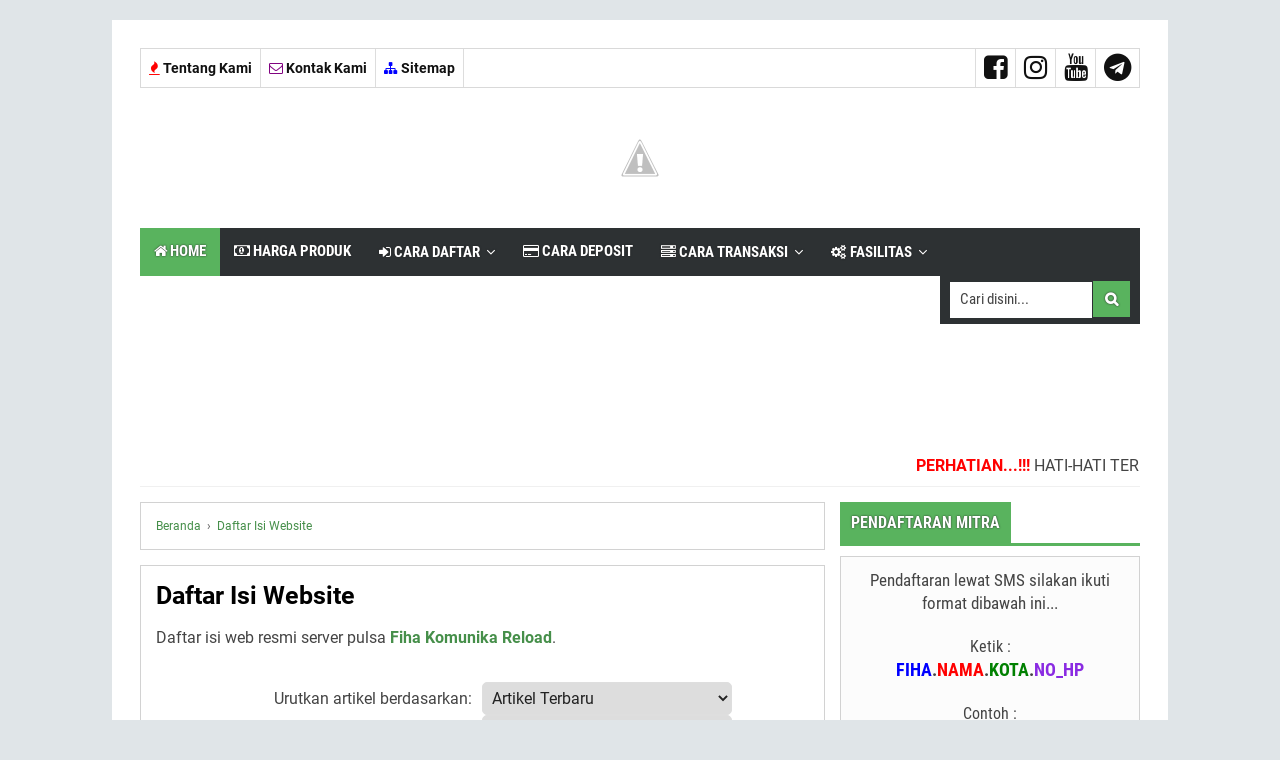

--- FILE ---
content_type: text/html; charset=UTF-8
request_url: https://www.fihakomunika.co.id/p/sitemap-website.html
body_size: 31729
content:
<!DOCTYPE html>
<html class='v2' dir='ltr'>

<!--
   _____     _     _    ______        _     _________    
  |  __ \   | |   | |  |   ___|      / \   |___   ___|
  | |  \ \  | |   | |  |  |___      / _ \      | | 
  | |_ / /  | |   | |  |___   |    / /_\ \     | |
  |  ___/   | |   | |   ___|  |   / _____ \	   | |
  | |       | \___/ |  |______|  / /     \ \   | |
  |_|        \_____/    SERVER  /_/       \_\  |_|

===================== PENGUMUMAN =====================
Assalamualaikum
Template dan seluruh konten dalam blog ini dibuat hanya untuk blog promosi server pulsa milik PusatServer.co.id saja.

Anda tidak memiliki hak maupun izin untuk menyalin, menyimpan ataupun membagikan source code 
serta seluruh konten dalam blog ini kepada siapapun dan untuk alasan apapun.

Saya hanya mengizinkan Anda untuk melihat-lihat source code ini
sebagai bahan pembelajaran pribadi, dan bukannya untuk disalin/dicopy begitu saja.

Copy tanpa izin = Mencuri
Segala tindak pencurian insyaAllah ada pertanggungjawabannya di akhirat nanti.

Terima kasih banyak atas perhatiannya.

-->
<head>
<meta charset='utf-8'/><meta content='width=device-width, initial-scale=1' name='viewport'/><meta content='blogger' name='generator'/><meta content='text/html; charset=UTF-8' http-equiv='Content-Type'/><link href='https://www.blogger.com/openid-server.g' rel='openid.server'/><link href='https://www.fihakomunika.co.id/' rel='openid.delegate'/><link href='https://www.fihakomunika.co.id/p/sitemap-website.html' rel='canonical'/><title>Daftar Isi Website - Fiha Komunika Pulsa</title><meta content='Sitemap daftar isi situs website server Fiha Komunika Reload, distributor resmi agen pulsa kuota dan PPOB berskala nasional, terlengkap, terpercaya.' name='description'/>
<script type='application/ld+json'>{ "@context": "https://schema.org", "@type": "WebSite", "url": "https://www.fihakomunika.co.id/", "potentialAction": { "@type": "SearchAction", "target": "https://www.fihakomunika.co.id/?q={search_term}", "query-input": "required name=search_term" } }</script>
<meta content='Daftar Isi Website, Fiha Komunika: Daftar Isi Website, Fiha Komunika' name='keywords'/><link href='https://www.fihakomunika.co.id/feeds/posts/default' rel='alternate' title='Fiha Komunika - Atom' type='application/atom+xml'/><link href='https://www.fihakomunika.co.id/feeds/posts/default?alt=rss' rel='alternate' title='Fiha Komunika - RSS' type='application/rss+xml'/><link href='https://www.blogger.com/feeds/8687677846930173353/posts/default' rel='alternate' title='Fiha Komunika - Atom' type='application/atom+xml'/><link href='/favicon.ico' rel='icon' type='image/x-icon'/><link href='https://www.fihakomunika.co.id/p/sitemap-website.html' hreflang='x-default' rel='alternate'/><link href='https://plus.google.com/111169004132022354525/posts' rel='publisher'/><link href='https://plus.google.com/111169004132022354525/about' rel='author'/><link href='https://plus.google.com/111169004132022354525' rel='me'/>
<meta content='dgMfmMGc0zgrkKJ4ZJPjYFKclBX2DsBmKY55rHQMXG4' name='google-site-verification'/>
<meta content='Indonesia' name='geo.placename'/><meta content='Fiha Komunika' name='Author'/><meta content='general' name='rating'/><meta content='id' name='geo.country'/><meta content='Fiha Komunika: Daftar Isi Website' property='og:title'/><meta content='website' property='og:type'/><meta content='https://www.fihakomunika.co.id/p/sitemap-website.html' property='og:url'/>
<meta content='https://1.bp.blogspot.com/-D4pFnMqtzz4/YAx3VXSMWqI/AAAAAAAABwE/fJ0EEd_MgVsdYVWGg9O_ODsJxQbEV0GMwCLcBGAsYHQ/s1600/Logo%2BFiha%2BKomunika.png' property='og:image'/>
<meta content='Sitemap daftar isi situs website server Fiha Komunika Reload, distributor resmi agen pulsa kuota dan PPOB berskala nasional, terlengkap, terpercaya.' property='og:description'/><meta content='Fiha Komunika' property='og:site_name'/><meta content='https://www.facebook.com/100005899324775' property='article:author'/><meta content='https://www.facebook.com/100005899324775' property='article:publisher'/><meta content='946341222169198' property='fb:app_id'/><meta content='100005899324775' property='fb:admins'/><meta content='100005899324775' property='fb:pages'/><meta content='en_US' property='og:locale'/><meta content='en_GB' property='og:locale:alternate'/><meta content='id_ID' property='og:locale:alternate'/><meta content='summary' name='twitter:card'/><meta content='Fiha Komunika: Daftar Isi Website' name='twitter:title'/><meta content='PusatServer' name='twitter:site'/><meta content='PusatServer' name='twitter:creator'/><meta content='summary_large_image' name='twitter:card'/><link href='//ajax.googleapis.com' rel='dns-prefetch'/><link href='//www.google-analytics.com' rel='dns-prefetch'/><link href='//googleads.g.doubleclick.net' rel='dns-prefetch'/><link href='//www.googletagservices.com' rel='dns-prefetch'/><link href='//pagead2.googlesyndication.com' rel='dns-prefetch'/><link href='//maxcdn.bootstrapcdn.com' rel='dns-prefetch'/><link href='//adservice.google.ca' rel='dns-prefetch'/><link href='//adservice.google.com' rel='dns-prefetch'/><link href='//resources.blogblog.com' rel='dns-prefetch'/><link href='//fonts.googleapis.com' rel='dns-prefetch'/><link href='//1.bp.blogspot.com' rel='dns-prefetch'/><link href='//2.bp.blogspot.com' rel='dns-prefetch'/><link href='//3.bp.blogspot.com' rel='dns-prefetch'/><link href='//4.bp.blogspot.com' rel='dns-prefetch'/><link href='//github.com' rel='dns-prefetch'/><link href='//cdn.rawgit.com' rel='dns-prefetch'/><link href='//fontawesome.com' rel='dns-prefetch'/>
<style id='page-skin-1' type='text/css'><!--
/*
-----------------------------------------------
Version:  5.0 (22 Januari 2020)
----------------------------------------------- */
/* Variable definitions
====================
<Variable name="keycolor" description="Main Color" type="color" default="#66bbdd"/>
<Group description="Page Text" selector="body">
<Variable name="body.font" description="Font" type="font" default="normal normal 15.7px Roboto, sans-serif"/>
<Variable name="body.text.color" description="Main Text Color" type="color" default="#444444"/>
</Group>
<Group description="Main Backgrounds" selector=".body-fauxcolumns-outer">
<Variable name="body.background.color" description="Body Background" type="color" default="#e0e5e8"/>
<Variable name="wrapper.background.color" description="Wrapper Background" type="color" default="#ffffff"/>
</Group>
<Variable name="body.background" description="Body Background" type="background" color="#e0e5e8" default="$(color) none repeat scroll top left"/>
<Variable name="body.background.override" description="Body Background Override" type="string" default=""/>
<Group description="Links" selector=".main-outer">
<Variable name="link.color" description="Link Color" type="color" default="#d60a0a"/>
<Variable name="link.visited.color" description="Visited Color" type="color" default="#EE4B3D"/>
<Variable name="link.hover.color" description="Hover Color" type="color" default="#0072C6"/>
</Group>
<Group description="Blog Title" selector=".header h1.title, .header p.title">
<Variable name="header.font" description="Font" type="font" default="normal bold 26px Roboto, sans-serif"/>
<Variable name="header.text.color" description="Title Color" type="color" default="#000000" />
</Group>
<Group description="Blog Description" selector=".header .description">
<Variable name="description.text.color" description="Description Color" type="color" default="#000000"/>
</Group>
<Group description="Primary Navigation Menu" selector=".menu">
<Variable name="menu1.font" description="Font" type="font" default="normal bold 13.7px Roboto, sans-serif"/>
<Variable name="menu1.background.color" description="Background Color" type="color" default="#ffffff"/>
<Variable name="menu1.text.color" description="Text Color" type="color" default="#111111"/>
<Variable name="menu1.hover.color" description="Hover Color" type="color" default="#f5f5f5"/>
<Variable name="menu1.border.color" description="Border Color" type="color" default="#f0f0f0"/>
</Group>
<Group description="Secondary Navigation Menu" selector=".dropdowns">
<Variable name="menu.font" description="Font" type="font" default="normal bold 14.5px Roboto Condensed, sans-serif"/>
<Variable name="menu.background.color" description="Background Color" type="color" default="#2d3133"/>
<Variable name="menu.navigation.text.color" description="Text Color" type="color" default="#ffffff"/>
<Variable name="menu.navigation.hover.color" description="Hover Color" type="color" default="#59b35e"/>
<Variable name="menu.navigation.border.color" description="Border Color" type="color" default="#59b35e"/>
</Group>
<Group description="Search Box" selector="#search-form">
<Variable name="input.background.color" description="Input Background Color" type="color" default="#ffffff"/>
<Variable name="button.background.color" description="Button Background Color" type="color" default="#59b35e"/>
<Variable name="input.color" description="Input Color" type="color" default="#666666"/>
<Variable name="button.color" description="Button Color" type="color" default="#ffffff"/>
</Group>
<Group description="Warna di Garis Menu Navigasi" selector=".dropdowns">
<Variable name="warna.garis1" description="Warna 1" type="color" default="#C700BE"/>
<Variable name="warna.garis2" description="Warna 2" type="color" default="#FE3603"/>
<Variable name="warna.garis3" description="Warna 3" type="color" default="#C0FF01"/>
<Variable name="warna.garis4" description="Warna 4" type="color" default="#15AAFA"/>
<Variable name="warna.garis5" description="Warna 5" type="color" default="#FF1584"/>
</Group>
<Group description="Post" selector=".post">
<Variable name="post.background.color" description="Background Color" type="color" default="#ffffff" />
<Variable name="post.border.color" description="Border Color" type="color" default="#d2d2d2" />
</Group>
<Group description="Post Title" selector="h2.post-title, .comments h4, h1.post-title">
<Variable name="post.title.font" description="Font" type="font" default="normal bold 20px 'Roboto', sans-serif"/>
<Variable name="post.title.color" description="Text Color" type="color" default="#000000"/>
</Group>
<Group description="Post Footer" selector=".post-info, span.lebel-thumb-footer">
<Variable name="post.footer.background.color" description="Background Color" type="color" default="transparent"/>
<Variable name="post.footer.text.color" description="Text Color" type="color" default="#111111"/>
</Group>
<Group description="Recent Post Perlabel" selector=".recent-post-one-thumb .widget-content">
<Variable name="recentpost.background.color" description="Background Color" type="color" default="#ffffff" />
<Variable name="recentpost.border.color" description="Border Color" type="color" default="#f0f0f0" />
</Group>
<Group description="Judul Recent Post Perlabel" selector=".recent-post-title h2">
<Variable name="recentpost.title.font" description="Title Font" type="font" default="normal bold 14px Roboto, sans-serif"/>
<Variable name="recentpost.title.text.color" description="Title Color" type="color" default="#ffffff"/>
<Variable name="recentpost.title.background.color" description="Background Color" type="color" default="#FF4F4F"/>
<Variable name="recentpost.title.hover.color" description="Hover Color" type="color" default="#333333"/>
</Group>
<Group description="Judul Post Recent Post Perlabel" selector="span.rp_title">
<Variable name="recent.post.title.font" description="Font" type="font" default="normal normal 18px Roboto, sans-serif"/>
<Variable name="recent.post.title.color" description="Text Color" type="color" default="#EE4B3D"/>
</Group>
<Group description="Sidebar Widget Title" selector=".sidebar h2, .tabs-menu">
<Variable name="sidebar.title.font" description="Title Font" type="font" default="normal bold 17px Roboto Condensed, sans-serif"/>
<Variable name="sidebar.title.text.color" description="Title Color" type="color" default="#333333"/>
<Variable name="sidebar.title.border.color" description="Border Color" type="color" default="#59b35e"/>
</Group>
<Group description="Bottombar" selector="#bottombar">
<Variable name="bottombar.background.color" description="Background" type="color" default="#212020"/>
<Variable name="bottombar.color" description="Color" type="color" default="#ffffff"/>
<Variable name="bottombar.link.color" description="Link Color" type="color" default="#138be6"/>
<Variable name="bottombar.hover.color" description="Hover Color" type="color" default="#f68427"/>
</Group>
<Group description="Bottombar Widget Title" selector="#bottombar h2">
<Variable name="bottombar.title.font" description="Title Font" type="font" default="normal bold 17px Roboto Condensed, sans-serif"/>
<Variable name="bottombar.title.text.color" description="Title Color" type="color" default="#ffffff"/>
<Variable name="bottombar.title.border.color" description="Border Color" type="color" default="#eeeeee"/>
</Group>
<Group description="Footer" selector="#footer-wrapper">
<Variable name="footer.background.color" description="Background" type="color" default="#000000"/>
<Variable name="footer.color" description="Color" type="color" default="#eeeeee"/>
<Variable name="footer.link.color" description="Link Color" type="color" default="#eeeeee"/>
<Variable name="footer.hover.color" description="Hover Color" type="color" default="#ffffff"/>
</Group>
<Group description="Read More" selector="a.readmore, .label-size">
<Variable name="readmore.background.color" description="Background Color" type="color" default="#ffffff"/>
<Variable name="readmore.color" description="Color" type="color" default="#7D7D7D"/>
<Variable name="readmore.border.color" description="Border Color" type="color" default="#999999"/>
<Variable name="readmore.hover.color" description="Hover Color" type="color" default="#EE4B3D"/>
</Group>
<Group description="Back to Top" selector="#back-to-top">
<Variable name="backtp.background.color" description="Background" type="color" default="#34495e"/>
<Variable name="backtp.color" description="Color" type="color" default="#ffffff"/>
</Group>
<Group description="Label Cloud" selector=".label-size">
<Variable name="label.background.color" description="Background" type="color" default="#FF4F4F"/>
<Variable name="label.color" description="Color" type="color" default="#ffffff"/>
<Variable name="label.hover.color" description="Hover Color" type="color" default="#333333"/>
<Variable name="label.count.color" description="Label Count" type="color" default="#333333"/>
</Group>
<Group description="Popular Post 1-5" selector=".PopularPosts">
<Variable name="popular.post.color1" description="Color 1" type="color" default="#A51A5D"/>
<Variable name="popular.post.color2" description="Color 2" type="color" default="#F53477"/>
<Variable name="popular.post.color3" description="Color 3" type="color" default="#FD7FAA"/>
<Variable name="popular.post.color4" description="Color 4" type="color" default="#FF9201"/>
<Variable name="popular.post.color5" description="Color 5" type="color" default="#FDCB01"/>
</Group>
<Group description="Popular Post 5-10" selector=".PopularPosts">
<Variable name="popular.post.color6" description="Color 6" type="color" default="#DEDB00"/>
<Variable name="popular.post.color7" description="Color 7" type="color" default="#89C237"/>
<Variable name="popular.post.color8" description="Color 8" type="color" default="#44CCF2"/>
<Variable name="popular.post.color9" description="Color 9" type="color" default="#01ACE2"/>
<Variable name="popular.post.color10" description="Color 10" type="color" default="#94368E"/>
</Group>
*/
/* CSS Reset */
html,body,div,span,applet,object,iframe,h1,h2,h3,h4,h5,h6,p,blockquote,pre,a,abbr,acronym,address,big,cite,code,del,dfn,em,img,ins,kbd,q,s,samp,small,strike,strong,sub,sup,tt,var,b,u,i,center,dl,dt,dd,ol,ul,li,fieldset,form,label,legend,table,caption,tbody,tfoot,thead,tr,th,td,article,aside,canvas,details,embed,figure,figcaption,footer,header,hgroup,menu,nav,output,ruby,section,summary,time,mark,audio,video{margin:0;padding:0;border:0;font-size:100%;font:inherit;vertical-align:baseline;}
/* HTML5 display-role reset for older browsers */
article,aside,details,figcaption,figure,footer,header,hgroup,menu,nav,section{display:block;}body{line-height:1;display:block;}*{margin:0;padding:0;}html{display:block;}ol,ul{list-style:none;}blockquote,q{quotes:none;}blockquote:before,blockquote:after,q:before,q:after{content:&#39;&#39;;content:none;}table{border-collapse:collapse;border-spacing:0;}
/* Blogger CSS Reset */
.section,.widget{margin:0 0 0 0;padding:0 0 0 0;}
.navbar, .blog-feeds, .feed-links, #backlinks-container {display:none;}
.post-body .separator > a, .post-body .separator > span {margin-left: 0 !important;}
/* FRAMEWORK */
strong,b{font-weight:bold;}
cite,em,i{font-style:italic;}
a:link{color:#468f4a;text-decoration:none;outline:none;transition:all 0.25s;-moz-transition:all 0.25s;-webkit-transition:all 0.25s;}
a:visited{color:#468f4a;text-decoration:none;}
a:hover{color:#e50b0b;text-decoration:none;}
a img{border:none;border-width:0;outline:none;}
abbr,acronym{border-bottom:1px dotted;cursor:help;}
sup,sub{vertical-align:baseline;position:relative;top:-.4em;font-size:86%;}
sub{top:.4em;}small{font-size:86%;}
kbd{font-size:80%;border:1px solid #999;padding:2px 5px;border-bottom-width:2px;border-radius:3px;}
mark{background-color:#ffce00;color:black;}
p,blockquote,pre,table,figure,hr,form,ol,ul,dl{margin:1.5em 0;}
hr{height:1px;border:none;background-color:#666;}
/* heading */
h1,h2,h3,h4,h5,h6{font-weight:bold;line-height:normal;margin:0 0 0.6em;}
h1{font-size:170%}
h2{font-size:160%}
h3{font-size:150%}
h4{font-size:140%}
h5{font-size:120%}
h6{font-size:100%}
/* list */
ol,ul,dl{margin:.5em 0em .5em 3em}
ol{list-style:decimal outside}
ul{list-style:disc outside}
li{margin:.5em 0}
dt{font-weight:bold}
dd{margin:0 0 .5em 2em}
/* form */
input,button,select,textarea{font:inherit;font-size:100%;line-height:normal;vertical-align:baseline;}
textarea{display:block;-webkit-box-sizing:border-box;-moz-box-sizing:border-box;box-sizing:border-box;}
/* code blockquote */
pre,code{font-family:"Courier New",Courier,Monospace;color:inherit;}pre{white-space:pre;word-wrap:normal;overflow:auto;}blockquote{display: block; margin: 20px; padding: 10px 30px;) no-repeat top left; color: #222;background: #F9F9F9;border-radius: 8px;border:1px solid #BFBFBF;}
/* table */
table[border="1"] td, table[border="1"] th {vertical-align: middle;text-align: left;font-size: 13px;padding: 3px 5px;border: 1px solid #f0f0f0;}
table[border="1"] th {background: #eee;}
table, img {max-width: 100%;height: auto;vertical-align: middle;}
iframe {max-width:100%;}
.clear {clear:both;}
.clear:after {visibility:hidden;display:block;font-size:0;content:" ";clear:both;height:0;}
body {background:#e0e5e8 none repeat scroll top left;margin:0 0 0 0;padding:0 0 0 0;color:#444444;font:normal normal 15.7px Roboto, sans-serif;text-align:left; -webkit-user-select: none; -khtml-user-select: none; -moz-user-select: none; -ms-user-select: none; user-select: none;}
/* WRAPPER */
#wrapper {background:#ffffff;max-width:1000px;margin:20px auto;padding:28px;overflow:hidden;}
/* NAVIGATION MENU */
.tinynav1 {display: none;width: 100%;margin: 0 auto;border: 2px solid #ffffff;padding: 6px;background-color: #ffffff;font-weight: bold;cursor: pointer;outline: none;color: #222;font-size: 15px;}
.menu {font:normal bold 13.7px Roboto, sans-serif;padding:0 0;background:#ffffff;margin:0 auto;height:38px;border:1px solid rgba(0,0,0,0.15);overflow:hidden;}
.nav-menu {list-style-type:none;margin:0 0 0 0;padding:0 0 0 0;}
.nav-menu li {display:block;float:left;line-height:38px;margin:0 0 0 0;padding:0 0 0 0;border-right:1px solid #dddddd;}
.nav-menu li a {background:#ffffff;color:#111111;display:block;padding:0 8px;}
.nav-menu li a:hover {background:#f5f5f5;}
ul.nav-social {height:38px;margin:0 0 0 0;padding:0 0;float:right;}
ul.nav-social li {display:inline-block;list-style-type:none;float:right;margin:0 0;padding:0 0;border-right:none;border-left:1px solid #dddddd;}
ul.nav-social li a {display:inline-block;line-height:38px;height:38px;padding:0 8px;margin:0 0 0 0;color:#111111;}
ul.nav-social li a i {line-height:38px;}
ul.nav-social li a:hover {color:#fff;}
ul.nav-social li a.fcb:hover {background:#3B5A9B;}
ul.nav-social li a.gpl:hover {background:#DD4B39;}
ul.nav-social li a.twt:hover {background:#1BB2E9;}
ul.nav-social li a.ytb:hover {background:#ED3F41;}
ul.nav-social li a.lkdn:hover {background:#007fb2;}
ul.nav-social li a.igicon:hover {background:#dd2a7b;}
/* HEADER WRAPPER */
#header-wrapper {margin:0 auto;overflow:hidden;}
.header {float:none;width:100%;max-width:100%;margin:20px 0;}
.header h1.title,.header p.title {font:normal bold 24px Roboto, sans-serif;margin:0 0 0 0;text-transform:uppercase;}
.header .description {color:#000000;margin: .5em 0 10px;padding: 0 2px;}
.header a {color:#000000;}
.header a:hover {color:#59b35e;}
.header img {display:block;margin:0 auto;max-width:100px;}
/* NAVIGATION MENU 2 */
.toggleMenu {display:none;background:#59b35e;padding:0 15px;height:48px;line-height:48px;color: #fff !important;text-shadow: 0 0 2px #222;}
.dropdowns {font:normal bold 14.5px Roboto Condensed, sans-serif;background:#2d3133;text-transform:uppercase;height:48px;line-height:48px;}
.nav-menu2 {background:#2d3133;list-style: none;margin:0 0 0 0;*zoom: 1;float:left;  }
.nav-menu2:before,
.nav-menu2:after {content: " "; display: table; }
.nav-menu2:after {clear: both;}
.nav-menu2 ul {list-style: none;margin:0 0 0 0;width:auto;white-space:nowrap;}
.nav-menu2 a {display:block;padding:0 14px;}
.nav-menu2 li {position: relative;margin:0 0;}
.nav-menu2 > li {float: left;}
.nav-menu2 > li > a {display: block;height:48px;line-height:48px;color:#ffffff;box-shadow: 0 4px 0 #2d3133 inset;text-shadow: 0 0 2px #222;}
.nav-menu2 > li > a.active {background:#59b35e;box-shadow: 0 4px 0 #59b35e inset;}
.nav-menu2 > li:hover > a {background:#59b35e;box-shadow: 0 4px 0 #59b35e inset;}
.nav-menu2 li ul {background:#fff;display:block;position:absolute;left:0;z-index:10;visibility:hidden;opacity:0;-webkit-transition:all .25s ease-out;-moz-transition:all .25s ease-out;-ms-transition:all .25s ease-out;-o-transition:all .25s ease-out;transition:all .25s ease-out;box-shadow:0 0 4px rgba(0,0,0,0.3);}
.nav-menu2 li li ul {left:100%;top:-1px;}
.nav-menu2 > li.hover > ul {visibility:visible;opacity:10;}
.nav-menu2 > li > ul:before {content:"";width:0px;height:0px;position:absolute;bottom:100%;left:20px;border-width:8px;border-style:solid;border-color:transparent transparent #fff transparent;display:block;}
.nav-menu2 li li.hover ul {visibility:visible;opacity:10;}
.nav-menu2 li li a {display: block;color:#333;position: relative;z-index:100;line-height:32px;}
.nav-menu2 li li a:hover {background:#f0f0f0;}
.nav-menu2 li li li a {background:#fff;z-index:20;color:#333;}
.nav-menu2 li .parent:after {content: "\f107"; font-family: FontAwesome;font-style: normal;font-weight: normal;text-decoration: inherit;padding-left:6px;}
/* SEARCH FORM */
#search-form {background:#2d3133;float:right;margin:0 0;height:48px;width:200px;}
#search-form table {width:100%;margin:0 0 0 0;}
#search-form td.search-box {padding-right:30px;}
#search-form input#search-box[type="text"] {background:#ffffff;height:36px;line-height:36px;margin:5px 0 5px 10px;padding:0 10px;width:99%;color:#444444;border:none;font-weight: normal;}
#search-form input#search-button[type="submit"] {font-family: FontAwesome;background:#59b35e;color:#ffffff;height:36px;line-height:36px;margin:5px 10px 5px 0;padding:0 12px;border:none;outline:none;transition:all 0.25s;-moz-transition:all 0.25s;-webkit-transition:all 0.25s;text-shadow: 0 0 2px #222;}
#search-form input#search-button[type="submit"]:hover{background:#59b35e;cursor:pointer;}
#search-form input#search-box[type="text"]:focus {background:#eee;outline:none;}
/* CONTENT WRAPPER */
#content-wrapper {margin:0 auto;word-wrap:break-word;}
#content-wrapper::after, .sidebar .widget::after {visibility: hidden;display: block;font-size: 0;content: " ";clear: both;height: 0;}
.largebanner {background:#fff;border-bottom:1px solid #f0f0f0	}
.largebanner .widget {padding:15px 0px 5px;overflow:hidden;}
.largebanner img, .largebanner iframe{display:block;max-width:100%;border:none;overflow:hidden;}
/* POST WRAPPER */
#post-wrapper {background:transparent;float:left;width:70%;max-width:700px;margin:0 0 20px;}
.post-container {padding:15px 15px 0 0;}
.breadcrumbs {font-size:12px;color:#666;padding:15px;margin:0 0 15px;background:#ffffff;border:1px solid #d2d2d2;}
.post {background:#ffffff;border:1px solid #d2d2d2;margin:0 0 15px;padding:15px;}
.post-body {line-height:1.6em;text-align:justify;}
h2.post-title, h1.post-title {font:normal bold 20px Roboto, sans-serif;}
h1.post-title {font-size: 25px;}
h2.post-title {margin-bottom: 10px;}
h2.post-title a, h1.post-title a, h2.post-title, h1.post-title {color:#000000;}
h2.post-title a:hover, h1.post-title a:hover {color:#e50b0b;}
.img-thumbnail {background:#f0f0f0;position:relative;float:left;width:200px;height:150px;margin:3px 15px 3px 0;}
.img-thumbnail img {width:200px;height:150px;}
span.rollover {opacity:0;-o-transition:all 1s;-moz-transition:all 1s;-webkit-transition:all 1s;background:#333;cursor: pointer;position: absolute;top:0;right:0;bottom:0;left:0;z-index: 1;opacity: 0;}
span.rollover:before {content:"";position: absolute;background:url([data-uri]) 50% 50% no-repeat;width:24px;height:24px;margin:-12px;top:50%;left:50%;}
span.rollover:hover {opacity: .6;-o-transition:all 1s;-moz-transition:all 1s;-webkit-transition:all 1s;}
.post-info {background:transparent;margin:0 0 10px;color:#000000;font-size:12px;}
.post-info a {display:inline-block;color:#000000;}
.post-info a:hover {color:#e50b0b;}
.post-info abbr {border-bottom:none;}
.author-info, .time-info, .comment-info, .label-info, .review-info {display:inline;margin-right: 12px;}
a.readmore {display:inline-block;margin:15px 0 0;background-color:#ffffff;border:1px solid #999999;border-radius: 2px;padding:0px 12px;line-height:26px;color:#7D7D7D;font-size:11px;font-weight:bold;float:right;}
a.readmore:hover {border: 1px solid #138be6;color: #138be6;}
/* AUTHOR POST PROFILE */
.author-profile {border-top: 1px solid #f0f0f0;padding: 15px;margin: 15px -15px 0px;overflow: hidden;}
.author-profile img {border: 1px solid #efefef;float: left;margin-right: 10px;}
.author-profile a.g-profile {font-weight: bold;}
/* DEFAULT PAGE NAVIGATION */
#blog-pager {margin: 5px 0 15px;clear:both !important;padding:0 0;font-size:11px;font-weight:bold;text-align:center;}
a.home-link, #blog-pager-newer-link a, #blog-pager-older-link a {background-color:#ffffff;border: 1px solid #999999;padding:0px 12px;line-height:28px;color:#7D7D7D;border-radius: 3px;}
#blog-pager-newer-link a {float:left;display:block;}
#blog-pager-older-link a {float:right;display:block;}
a.home-link {display:inline-block;}
#blog-pager-older-link a:hover, #blog-pager-newer-link a:hover, a.home-link:hover {border: 1px solid #138be6;background:#138be6;color:#fff;}
/* SIDEBAR WRAPPER */
#sidebar-wrapper {background:transparent;float:right;width:30%;max-width:300px;margin:0 auto 25px;}
.sidebar-container {padding:15px 0;}
.sidebar h2, .panel h2 {text-transform: uppercase;font:normal bold 17px Roboto Condensed, sans-serif;color:#222222;margin:0 0 20px 0;padding:6px 0;border-bottom:3px solid #f0f0f0;position:relative;}
.sidebar h2:before {content:'';display:inline-block;height:12px;top:0;left:0;margin:0 10px 0 0;width:12px;background:#59b35e}
.sidebar h2:after, .panel h2:after {content: " ";width:90px;height: 0px;position: absolute;left: 0;bottom: -3px;border-bottom:3px solid #59b35e;}
.sidebar .widget {margin:0 0 15px;clear:both;}
.sidebar ul, .sidebar ol {list-style-type:none;margin:0 0 0 0;padding:0 0 0 0;}
.sidebar li {margin:5px 0;padding:0 0 0 0;}
.widget {line-height:1.4;}
.sidebar a:link, .sidebar a:visited{color:#000000}
.sidebar a:hover{color:#e50b0b}
/* RECENT POST */
.recent-post-title {background:#fff url([data-uri]) repeat-x;margin:0 0 15px;padding:0;position:relative;}
.recent-post-title h2 {font:normal bold 14px Roboto, sans-serif;height:26px;line-height:26px;margin:0 0;padding:0 10px;background:#FF4F4F;color:#ffffff;display:inline-block;border-right:5px solid #fff;transition:all 0.25s;-moz-transition:all 0.25s;-webkit-transition:all 0.25s;}
.recent-post-title h2:hover {background:#333333;}
.recent-post-title h2 a {color:#ffffff;}
.recent-post-title h2 a:after {content: "\f18e"; font-family: FontAwesome;font-style: normal;font-weight: normal;text-decoration: inherit;padding-left:6px;}
.sidebar .recent-post-title h2:after {display:none;}
.recent-post-one-thumb {float:left;width:50%;margin:0 0;}
.recent-post-one-thumb .widget {padding:0 15px 15px 0;}
.recent-post-one-thumb .widget-content {background:#ffffff;border:1px solid #f0f0f0;padding:15px;}
.recent-post-one-thumb ul {list-style-type:none;margin:0 0 0 0;padding:0 0 0 0;}
ul.rp_thumbs {margin:0 0 0 0;}
ul.rp_thumbs li {font-size:12px;min-height:68px;margin:0 0 8px;padding:0 0 8px;border-bottom:1px dotted #f0f0f0;}
ul.rp_thumbs .rp_thumb {position:relative;background:#fbfbfb;margin:3px 0 10px 0;width:100%;height:0;padding-bottom:46%;overflow:hidden;}
ul.rp_thumbs .rp_thumb img {height:auto;width:100%;}
ul.rp_thumbs2 {font-size:13px;}
ul.rp_thumbs2 li {padding:0 0;min-height:66px;font-size:11px;margin: 0 0 8px;padding: 0 0 8px;border-bottom:1px dotted #f0f0f0;}
ul.rp_thumbs2 .rp_thumb2 {background:#fbfbfb;float:left;margin:3px 8px 0 0;height:60px;width:60px;}
ul.rp_thumbs2 li:last-child {border-bottom:none;padding-bottom:0px;margin-bottom:0px;}
ul.rp_thumbs2 .rp_thumb2 img {height:60px;width:60px;}
.sidebar ul.rp_thumbs li:before, .sidebar ul.rp_thumbs2 li:before, #bottombar ul.rp_thumbs li:before, #bottombar ul.rp_thumbs2 li:before {display:none;}
span.rp_title {font:normal normal 18px Roboto, sans-serif;display:block;margin:0 0 5px;line-height:1.4em;}
span.rp_title a {color:#EE4B3D;}
span.rp_title a:hover {color:#e50b0b;}
span.rp_title2 {font-size:14px;}
span.rp_summary {display:block;margin:6px 0 0;}
span.rp_meta {background:transparent;display:block;font-size:11px;font-weight:bold;color:#000000;text-transform:uppercase;}
span.rp_meta a {color:#000000 !important;display:inline-block;}
span.rp_meta_date, span.rp_meta_comment, span.rp_meta_more  {display:inline-block;margin-right:8px;}
span.rp_meta_date:before {content: "\f073"; font-family: FontAwesome;font-style: normal;font-weight: normal;text-decoration: inherit;padding-right:4px;}
span.rp_meta_comment:before  {content: "\f086"; font-family: FontAwesome;font-style: normal;font-weight: normal;text-decoration: inherit;padding-right:4px;}
span.rp_meta_more:before {content: "\f0a9"; font-family: FontAwesome;font-style: normal;font-weight: normal;text-decoration: inherit;padding-right:4px;}
ul.rp_thumbs2 li a:hover, ul.rp_thumbs li a:hover {color:#e50b0b;}
/* BOTTOMBAR */
#bottombar {background:#212020;overflow:hidden;margin:0 auto;padding:15px;color:#ffffff;}
#bottombar .left {float:left;width:34%;}
#bottombar .center {float:left;width:34%;}
#bottombar .right {float:right;width:32%;}
#bottombar .left .widget, #bottombar .center .widget {margin:0 15px 15px 0;clear:both;}
#bottombar .right .widget {margin:0 0 15px 0;clear:both;}
#bottombar h2 {font:normal bold 17px Roboto Condensed, sans-serif;margin:0 0 10px 0;padding:10px 0;border-bottom:2px solid rgba(255,255,255,.15);text-transform:uppercase;position:relative;color:#ffffff;text-shadow: 0 0 2px #222;}
#bottombar ul, #bottombar ol {list-style-type:none;margin:0 0 0 0;padding:0 0 0 0;}
#bottombar li {margin:5px 0;padding:0 0 0 0;}
#bottombar ul li:before {color:#ffffff !important;}
#bottombar a {color:#ffffff;}
#bottombar a:hover {color:#ff9900;}
/* FOOTER */
#footer-wrapper {background:#000000;margin:0 auto;padding:15px 5px;overflow:hidden;color:#eeeeee;font-size:11px;}
.footer-left {float:left;margin:10px;}
.footer-right {float:right;margin:10px;}
#footer-wrapper a {color:#eeeeee;}
#footer-wrapper a:hover {color:#ffffff;}
/* CUSTOM WIDGET */
.widget ul {line-height:1.4em;}
/* TABE MENU WIDGET */
.set, .panel {margin: 0 0;}
.tabs .panel {padding:0 0;}
.tabs-menu {border-bottom:3px solid #59b35e;padding: 0 0;margin:0 0;}
.tabs-menu li {display: inline-block;*display: inline;list-style-type: none;margin: 0 3px 0 0;}
.tabs-menu li span {font:normal bold 17px Roboto Condensed, sans-serif;font-size: 15.7px !important;text-transform: uppercase;zoom: 1;display: inline-block;padding:10px;background:#fff;color:#222222;cursor:pointer;position:relative;}
.tabs-menu .active-tab span {background:#59b35e;border:1px solid #59b35e;color:#fff;text-shadow:0 0 2px #222;}
.tabs-menu li span:hover {background:#eee;}
.tabs-menu li.active-tab span:hover {background:#59b35e;}
.tabs-menu li span:empty {display: none;}
.tabs-content {padding:10px 0;}
.tabs-content .widget li {float:none !important;margin:5px 0;}
.tabs-content .widget ul {overflow:visible;}
/* LABEL WIDGET */
.label-size-1,.label-size-2,.label-size-3,.label-size-4,.label-size-5 {font-size:100%;filter:alpha(100);opacity:10}
.cloud-label-widget-content{text-align:left}
.label-size {transition:all 0.25s;-moz-transition:all 0.25s;-webkit-transition:all 0.25s;background:#FF4F4F;display:block;float:left;margin:0 3px 3px 0;color:#ffffff;font-size:11px;text-transform:uppercase;}
.label-size a,.label-size span{display:inline-block;color:#ffffff !important;padding:6px 8px;font-weight:bold;}
.label-size:hover {background:#333333;}
.label-count {white-space:nowrap;padding-right:3px;margin-left:-3px;background:#333333;color:#fff !important;}
.label-size {line-height:1.2}
/* POPULAR POST WIDGET */
.PopularPosts ul,.PopularPosts li,.PopularPosts li img,.PopularPosts li a,.PopularPosts li a img {margin:0 0;padding:0 0;list-style:none;border:none;background:none;outline:none;}
.PopularPosts ul {margin:.5em 0;list-style:none;color:black;counter-reset:num;}
.PopularPosts ul li img {display:block;margin:0 .5em 0 0;width:50px;height:50px;float:left;}
.PopularPosts ul li {background-color:#eee;margin:0 0 0 0 !important;padding:10px 20px 10px 10px !important;counter-increment:num;position:relative;}
.PopularPosts ul li:before,.PopularPosts ul li .item-title a, .PopularPosts ul li a {font-weight:bold;color:#000 !important;text-decoration:none;}
.PopularPosts ul li:before {content:counter(num) !important;font-family:arial, sans-serif !important;font-size:12px;font-weight:bold !important;display:block;position:absolute;top:-5px;right:-5px;border-radius:16px;background-color:#333;color:#fff !important;width:28px;height:28px;line-height:28px;	text-align:center;padding-right:0px !important;border:2px solid #fff;}
.PopularPosts ul li:nth-child(1) {background-color:#A51A5D;}
.PopularPosts ul li:nth-child(2) {background-color:#F53477;}
.PopularPosts ul li:nth-child(3) {background-color:#FD7FAA;}
.PopularPosts ul li:nth-child(4) {background-color:#FF9201;}
.PopularPosts ul li:nth-child(5) {background-color:#FDCB01;}
.PopularPosts ul li:nth-child(6) {background-color:#DEDB00;}
.PopularPosts ul li:nth-child(7) {background-color:#89C237;}
.PopularPosts ul li:nth-child(8) {background-color:#44CCF2;}
.PopularPosts ul li:nth-child(9) {background-color:#01ACE2;}
.PopularPosts ul li:nth-child(10) {background-color:#94368E;}
.PopularPosts .item-thumbnail {margin:0 0 0 0;}
.PopularPosts .item-snippet {font-size:11px;}
.profile-img{display:inline;opaciry:10;margin:0 6px 3px 0;}
/* BACK TO TOP BUTTON */
#back-to-top {background:#34495e;color:#ffffff;padding:8px 10px;font-size:24px;}
.back-to-top {position:fixed !important;position:absolute;bottom:20px;right:20px;z-index:999;}
#back-to-top:hover {background-color:#59b35e;color:#fff;}
/* RELATED POST */
.related-post {margin:20px 0 0;padding:0;}
.related-post h4 {font-size:16px;background: #747d8c;display: table;margin: 0 0 15px 0;color: #fff;font-weight: 400;padding: 8px 16px;border-radius: 3px;font-weight:bold;}
#related-post h4:before {content: "\f08e";font-family: fontawesome;margin-right: 6px;font-weight: normal;}
.related-post-style-2 {margin:0 0 0 0 !important;padding:0 0 0 0 !important;list-style:none;}
.related-post-style-2 li {margin:0 0 0 0;padding:0 0 0 0;}
.related-post-style-2 li {padding:5px 0 !important;overflow:hidden;}
.related-post-style-2 li:first-child {border-top:none}
.related-post-style-2 .related-post-item-thumbnail {width:60px;height:60px;max-width:none;max-height:none;background-color:transparent;border:none;padding:0;float:left;margin:2px 8px 0 0;}
.related-post-style-2 .related-post-item-title {font:normal normal 18px Roboto, sans-serif;
font-weight: bold;}
.related-post-style-2 .related-post-item-summary {display:block;overflow:hidden;}
.related-post-style-2 .related-post-item-more {}
/* SHARE BUTTONS */
#share {width: 100%;margin: 20px auto;text-align: center;padding: 20px 0;border-top: 7px dotted rgba(0,0,0,0.08);border-bottom: 7px dotted rgba(0,0,0,0.08);}
#share a {width: 50px;height: 50px;display: inline-block;margin: 5px;border-radius: 50%;font-size: 24px;color: #fff;opacity: 0.75;transition: opacity 0.15s linear;}
#share a:hover {opacity: 1;}
#share i {position: relative;top: 50%;transform: translateY(-50%);}
.facebook {background: #3b5998;}
.twitter {background: #55acee;}
.whatsapp {background: #25d366;}
.linkedin {background: #0077b5;}
.pinterest {background: #cb2027;}
/* ERROR AND SEARCH PAGE */
.status-msg-wrap {font-size:120%;font-weight:bold;width:100%;margin:0px auto 15px;}
.status-msg-body {padding:20px 2%;width:96%;}
.status-msg-border {border:1px solid #d2d2d2;opacity:10;width:auto;}
.status-msg-bg {background-color:#ffffff;}
.status-msg-hidden {padding:20px 2%;}
.tabs-content .widget ul li:before, .sidebar ul li:before, #bottombar ul li:before {content:"\f061"; font-family: FontAwesome;font-style: normal;font-weight: normal;text-decoration: inherit;padding-right:4px;color:#59b35e;}
#ArchiveList ul li:before {content:"" !important; padding-right:0px !important;}
/* MEDIA QUERY */
@media only screen and (max-width:1066px){
#wrapper {margin:0 auto;}}
@media only screen and (max-width:768px){
#wrapper {padding:12px;}
#post-wrapper, #sidebar-wrapper, .nav {float:none;width:100%;max-width:100%}
.active {display: block;}
#search-form {width:100%;margin:0 0 0 0 !important;}
.nav li ul:before { display:none;}
.nav > li {float: none;overflow:hidden;}
.nav ul {display: block;width: 100%;float:none;}
.nav-menu2 ul {white-space:normal !important;}
.nav-menu2 li ul {background:#eee;border:none;box-shadow:none;}
.nav-menu2 li li ul {background:#f5f5f5;}
.nav-menu2 li li a:hover {background:#ddd;}
.nav > li.hover > ul , .nav li li.hover ul {position: static;}
.nav { display : none; }
.toggleMenu {display:inline-block;}
#search-form {width:100%;background:#2d3133;}
#search-form td.search-box {padding:0 10px !important;}
#search-form td.search-button {padding:0 10px;width:1%;}
#search-form input#search-box[type="text"] {margin:0 0 0 0;}
#search-form input#search-button[type="submit"] {margin:0 0 0 0;}
.img-thumbnail {margin:3px 10px 3px 0;}
.recent-post-one-thumb .widget {padding:0 0 10px 0;}
#recent-post-one-thumb-1 .widget, #recent-post-one-thumb-3 .widget, #recent-post-one-thumb-5 .widget {padding:0 5px 10px 0;}
#recent-post-one-thumb-2 .widget, #recent-post-one-thumb-4 .widget, #recent-post-one-thumb-6 .widget {padding:0 0 10px 5px;}
.sidebar-container, .post-container {padding:15px 0 0px;}}
@media only screen and (max-width:640px){
#wrapper {padding:10px;}#post-wrapper, #sidebar-wrapper, #bottombar .left, #bottombar .center, #bottombar .right {float:none;width:100%;max-width:100%}
.header {margin:20px 0;text-align:center;}
.sidebar-container, .post-container{padding:10px 0 0px;}
#bottombar, .author-profile {padding:10px;}
.post, .breadcrumbs {margin:0 0 10px;padding:10px;}
.author-profile {margin: 15px -10px 0px;}
.pagenavi {margin: 6px 0 10px;}
.recent-post-one-thumb .widget-content {padding:10px;}
#bottombar .left .widget, #bottombar .center .widget, #bottombar .right .widget{margin:0 0 10px 0;padding: 10px;}
.nav-social, .nav-menu {display: none;}
.tinynav1 {display: block;}
.sidebar .widget {margin:0 0 10px 0;padding-bottom: 15px;}}
@media only screen and (max-width:480px){
#wrapper {padding:8px;}
.header, .recent-post-one-thumb {float:none;width:100%;max-width:100%}
.header img {margin: 0 auto;}
#bottombar, .author-profile {padding:8px;}
.author-profile {margin: 15px -8px 0px;}
.post, .breadcrumbs {margin:0 0 8px;padding:8px;}
.recent-post-one-thumb .widget-content {padding:8px;}
h1{font-size:170%}
h2{font-size:150%}
h3{font-size:130%}
h4{font-size:120%}
h5{font-size:110%}
h6{font-size:100%}
h2.post-title {font-size:18px;}
h1.post-title {font-size:20px;}
.img-thumbnail, .img-thumbnail img {width:120px;height:90px;}
.img-thumbnail {margin:3px 8px 3px 0;}
#recent-post-one-thumb-1 .widget, #recent-post-one-thumb-3 .widget,	#recent-post-one-thumb-2 .widget, #recent-post-one-thumb-4 .widget, #recent-post-one-thumb-5 .widget, #recent-post-one-thumb-6 .widget {padding:0 0 8px 0;}
.comments .comment-block, .comments .comments-content .inline-thread {padding:10px !important;}
.comment .comment-thread.inline-thread .comment {margin: 0 0 0 0 !important;}
.footer-left, .footer-right {float:none;text-align:center;}}
@media screen and (max-width:320px){
#wrapper {padding:6px;}
.post, .breadcrumbs, .author-profile {padding:6px;}
.author-profile {margin: 15px -6px 0px;}
.recent-post-one-thumb .widget-content {padding:6px;}
.img-thumbnail, .img-thumbnail img {width:100px;height:80px;}}

--></style>
<style id='template-skin-1' type='text/css'><!--
/* CSS FOR LAYOUT */
body#layout .post-container {padding: 0 15px 0 0;}
body#layout .sidebar-container {padding: 0 0 0 0;}
body#layout .recent-post-one-thumb .widget {padding: 0 15px 0 0 !important;}
body#layout div.section { background: transparent;margin: 0px 0px 15px 0px;padding: 0px;border: none;box-sizing: border-box;}
body#layout .add_widget, body#layout .widget-content {padding: 12px;}
body#layout .add_widget a {margin-left: 0px;font-size: 14px;}
body#layout div.layout-title {font-size: 14px;}
body#layout div.layout-widget-description {font-size: 12px;}
body#layout .editlink {color: #FFFFFF !important;background: #BBB;border-radius: 15px;padding: 4px 6px;}
body#layout .section h4 {display: none;}
body#layout #wrapper {margin: 0 0;padding: 20px;}
body#layout .panel {float: left;width: 33.3%;}
body#layout #header-wrapper {overflow: visible;}
body#layout #bottombar {padding: 0 0;overflow: visible;}
body#layout #bottombar .widget {margin-top: 8px;}
body#layout #bottombar .left .add_widget, body#layout #bottombar .center .add_widget {margin-right: 15px;}
body#layout .dropdowns, body#layout .menu, body#layout #footer-wrapper {background: #fff;height: 48px;border: 1px solid #ddd;}
body#layout .dropdowns:after, body#layout .menu:after {content: "Edit menu navigasi manual melalui menu Edit HTML";padding: 16px;display: inline-block;font-size: 14px;color: #666;font-family: arial,sans-serif;}
body#layout .largebanner .widget {overflow: visible;}
--></style>
<style type='text/css'>
/* Anu */
ul.lihome li{position:relative}ul.lihome li:before {content: "\f14a";font-family: FontAwesome;font-style: normal;font-weight: normal;text-decoration: inherit;color: #06a52e;padding-right: 0.5em;position: absolute;left: 0;}.content-li {border: 0px; box-sizing: border-box; color: #222222; list-style: none outside; margin: 3px 0px 1px; padding: 0px 0px 0px 20px; vertical-align: baseline;}.divider {border-top:2px dashed #777;padding-top:10px;margin:5px 0px}.note-ul {background-color: #f2faff; border-radius: 2px; border: 1px solid #d8d8d8; box-sizing: border-box; list-style: square outside; margin: 0px; padding: 15px 15px 15px 10px; vertical-align: baseline;}.tombol:link, .tombol:visited {display: inline-block;vertical-align: middle;-webkit-transform: perspective(1px) translateZ(0);transform: perspective(1px) translateZ(0);padding: 11px 20px;background: #59b35e;color:#fff;font-weight:bold;font-size:17px;border-radius:4px;}.tombol:hover {background:#468f4a;box-shadow: 0 11px 11px -11px rgba(0, 0, 0, 0.5);transform: scale(1.02);}.hmpg{padding:15px;border:1px solid #d2d2d2;}@media only screen and (max-width:640px){.hmpg{padding:10px}}@media only screen and (max-width:480px){.hmpg{padding:8px 10px}}@media screen and (max-width:320px){.hmpg{padding:6px}}
.tombolreg:link, .tombolreg:visited {display: inline-block;vertical-align: middle;-webkit-transform: perspective(1px) translateZ(0);transform: perspective(1px) translateZ(0);padding: 7px 13px;background: #0aad48;color:#fff;font-weight:bold;font-size:17px;border-radius:4px;}.tombolreg:hover {background:#ed8b09;box-shadow: 0 11px 11px -11px rgba(0, 0, 0, 0.5);transform: scale(1.02);}
/* Font */
@font-face {font-family: 'Roboto';font-style: normal;font-weight: 400;font-display: swap;src: url(https://fonts.gstatic.com/s/roboto/v20/KFOmCnqEu92Fr1Mu7GxKOzY.woff2) format('woff2');unicode-range: U+0100-024F, U+0259, U+1E00-1EFF, U+2020, U+20A0-20AB, U+20AD-20CF, U+2113, U+2C60-2C7F, U+A720-A7FF;}@font-face {font-family: 'Roboto';font-style: normal;font-weight: 400;font-display: swap;src: url(https://fonts.gstatic.com/s/roboto/v20/KFOmCnqEu92Fr1Mu4mxK.woff2) format('woff2');unicode-range: U+0000-00FF, U+0131, U+0152-0153, U+02BB-02BC, U+02C6, U+02DA, U+02DC, U+2000-206F, U+2074, U+20AC, U+2122, U+2191, U+2193, U+2212, U+2215, U+FEFF, U+FFFD;}@font-face {font-family: 'Roboto';font-style: italic;font-weight: 400;font-display: swap;src: url(https://fonts.gstatic.com/s/roboto/v20/KFOkCnqEu92Fr1Mu51xGIzIFKw.woff2) format('woff2');unicode-range: U+0100-024F, U+0259, U+1E00-1EFF, U+2020, U+20A0-20AB, U+20AD-20CF, U+2113, U+2C60-2C7F, U+A720-A7FF;}@font-face {font-family: 'Roboto';font-style: italic;font-weight: 400;font-display: swap;src: url(https://fonts.gstatic.com/s/roboto/v20/KFOkCnqEu92Fr1Mu51xIIzI.woff2) format('woff2');unicode-range: U+0000-00FF, U+0131, U+0152-0153, U+02BB-02BC, U+02C6, U+02DA, U+02DC, U+2000-206F, U+2074, U+20AC, U+2122, U+2191, U+2193, U+2212, U+2215, U+FEFF, U+FFFD;}@font-face {font-family: 'Roboto';font-style: normal;font-weight: 700;font-display: swap;src: url(https://fonts.gstatic.com/s/roboto/v20/KFOlCnqEu92Fr1MmWUlfChc4EsA.woff2) format('woff2');unicode-range: U+0100-024F, U+0259, U+1E00-1EFF, U+2020, U+20A0-20AB, U+20AD-20CF, U+2113, U+2C60-2C7F, U+A720-A7FF;}@font-face {font-family: 'Roboto';font-style: normal;font-weight: 700;font-display: swap;src: url(https://fonts.gstatic.com/s/roboto/v20/KFOlCnqEu92Fr1MmWUlfBBc4.woff2) format('woff2');unicode-range: U+0000-00FF, U+0131, U+0152-0153, U+02BB-02BC, U+02C6, U+02DA, U+02DC, U+2000-206F, U+2074, U+20AC, U+2122, U+2191, U+2193, U+2212, U+2215, U+FEFF, U+FFFD;}@font-face {font-family: 'Roboto';font-style: italic;font-weight: 700;font-display: swap;src: url(https://fonts.gstatic.com/s/roboto/v20/KFOjCnqEu92Fr1Mu51TzBic0CsTKlA.woff2) format('woff2');unicode-range: U+0100-024F, U+0259, U+1E00-1EFF, U+2020, U+20A0-20AB, U+20AD-20CF, U+2113, U+2C60-2C7F, U+A720-A7FF;}@font-face {font-family: 'Roboto';font-style: italic;font-weight: 700;font-display: swap;src: url(https://fonts.gstatic.com/s/roboto/v20/KFOjCnqEu92Fr1Mu51TzBic6CsQ.woff2) format('woff2');unicode-range: U+0000-00FF, U+0131, U+0152-0153, U+02BB-02BC, U+02C6, U+02DA, U+02DC, U+2000-206F, U+2074, U+20AC, U+2122, U+2191, U+2193, U+2212, U+2215, U+FEFF, U+FFFD;}
@font-face {font-family: 'Roboto Condensed';font-style: normal;font-weight: 400;font-display: swap;src: url(https://fonts.gstatic.com/s/robotocondensed/v19/ieVl2ZhZI2eCN5jzbjEETS9weq8-19y7DRs5.woff2) format('woff2');unicode-range: U+0100-024F, U+0259, U+1E00-1EFF, U+2020, U+20A0-20AB, U+20AD-20CF, U+2113, U+2C60-2C7F, U+A720-A7FF;}@font-face {font-family: 'Roboto Condensed';font-style: normal;font-weight: 400;font-display: swap;src: url(https://fonts.gstatic.com/s/robotocondensed/v19/ieVl2ZhZI2eCN5jzbjEETS9weq8-19K7DQ.woff2) format('woff2');unicode-range: U+0000-00FF, U+0131, U+0152-0153, U+02BB-02BC, U+02C6, U+02DA, U+02DC, U+2000-206F, U+2074, U+20AC, U+2122, U+2191, U+2193, U+2212, U+2215, U+FEFF, U+FFFD;}@font-face {font-family: 'Roboto Condensed';font-style: italic;font-weight: 400;font-display: swap;src: url(https://fonts.gstatic.com/s/robotocondensed/v19/ieVj2ZhZI2eCN5jzbjEETS9weq8-19eLAQM9UvI.woff2) format('woff2');unicode-range: U+0100-024F, U+0259, U+1E00-1EFF, U+2020, U+20A0-20AB, U+20AD-20CF, U+2113, U+2C60-2C7F, U+A720-A7FF;}@font-face {font-family: 'Roboto Condensed';font-style: italic;font-weight: 400;font-display: swap;src: url(https://fonts.gstatic.com/s/robotocondensed/v19/ieVj2ZhZI2eCN5jzbjEETS9weq8-19eLDwM9.woff2) format('woff2');unicode-range: U+0000-00FF, U+0131, U+0152-0153, U+02BB-02BC, U+02C6, U+02DA, U+02DC, U+2000-206F, U+2074, U+20AC, U+2122, U+2191, U+2193, U+2212, U+2215, U+FEFF, U+FFFD;}@font-face {font-family: 'Roboto Condensed';font-style: normal;font-weight: 700;font-display: swap;src: url(https://fonts.gstatic.com/s/robotocondensed/v19/ieVi2ZhZI2eCN5jzbjEETS9weq8-32meGCoYb8td.woff2) format('woff2');unicode-range: U+0100-024F, U+0259, U+1E00-1EFF, U+2020, U+20A0-20AB, U+20AD-20CF, U+2113, U+2C60-2C7F, U+A720-A7FF;}@font-face {font-family: 'Roboto Condensed';font-style: normal;font-weight: 700;font-display: swap;src: url(https://fonts.gstatic.com/s/robotocondensed/v19/ieVi2ZhZI2eCN5jzbjEETS9weq8-32meGCQYbw.woff2) format('woff2');unicode-range: U+0000-00FF, U+0131, U+0152-0153, U+02BB-02BC, U+02C6, U+02DA, U+02DC, U+2000-206F, U+2074, U+20AC, U+2122, U+2191, U+2193, U+2212, U+2215, U+FEFF, U+FFFD;}@font-face {font-family: 'Roboto Condensed';font-style: italic;font-weight: 700;font-display: swap;src: url(https://fonts.gstatic.com/s/robotocondensed/v19/ieVg2ZhZI2eCN5jzbjEETS9weq8-19eDtCYoY9NZQyQ.woff2) format('woff2');unicode-range: U+0100-024F, U+0259, U+1E00-1EFF, U+2020, U+20A0-20AB, U+20AD-20CF, U+2113, U+2C60-2C7F, U+A720-A7FF;}@font-face {font-family: 'Roboto Condensed';font-style: italic;font-weight: 700;font-display: swap;src: url(https://fonts.gstatic.com/s/robotocondensed/v19/ieVg2ZhZI2eCN5jzbjEETS9weq8-19eDtCYobdNZ.woff2) format('woff2');unicode-range: U+0000-00FF, U+0131, U+0152-0153, U+02BB-02BC, U+02C6, U+02DA, U+02DC, U+2000-206F, U+2074, U+20AC, U+2122, U+2191, U+2193, U+2212, U+2215, U+FEFF, U+FFFD;}
</style>
<style type='text/css'>
.kabaradd{margin:20px auto 0 auto}.kabaradd.qu{margin:20px auto}
/* COMMENT FORM */
#comments{display:none}
.post-comment-link{visibility:hidden}
#disqus_thread{background:#fff;margin:10px 0 30px 0;padding:0}
#disqusshow{position:relative;overflow:hidden;display:block;text-align:center;font-weight:700;font-size:18px;cursor:pointer;letter-spacing:0;line-height:20px;margin:10px auto 30px;padding:12px 10px;border-radius:3px;background:#59b35e;color:#fff;transition:all .3s}
#disqusshow:hover,#disqusshow:active{color:#fff}
</style>
<style type='text/css'>
#disqusshow,#disqus_thread{display:none}#comments{display:none!important}
</style>
<script src='https://ajax.googleapis.com/ajax/libs/jquery/2.1.3/jquery.min.js'></script>
<script type='text/javascript'>
//<![CDATA[
function loadCSS(e, t, n) { "use strict"; var i = window.document.createElement("link"); var o = t || window.document.getElementsByTagName("script")[0]; i.rel = "stylesheet"; i.href = e; i.media = "only x"; o.parentNode.insertBefore(i, o); setTimeout(function () { i.media = n || "all" }) }
loadCSS("https://maxcdn.bootstrapcdn.com/font-awesome/4.7.0/css/font-awesome.min.css");
//]]>
</script>
<script type='text/javascript'>
$(function() {$(".set-1").mtabs();});
</script>
<script>
$(function () { $('.nav-menu').tinyNav({header: 'MENU'});});
</script>
<noscript>
<style type='text/css'>
/* No Script */
body,html{overflow:hidden}
.noscript{background:#ff2424;color:#fff;padding:8% 0 0 0;position:fixed;bottom:0;left:0;top:0;right:0;z-index:1000;height:auto;-webkit-transform:translateZ(0);transform:translateZ(0);overflow:hidden}
.noscript p{margin:0;text-align:center;padding:0 20px 10px 20px;margin:auto;font-size:3rem;line-height:1.5;font-family:monospace;max-width:1010px;text-transform:uppercase;font-weight:700}
.noscript p span{color:#ffe88b;font-size:10rem;line-height:normal;font-weight:normal}</style></noscript>
<script>
(adsbygoogle = window.adsbygoogle || []).push({google_ad_client: "ca-pub-8740461756637580",enable_page_level_ads: true});
</script>
<textarea readonly disabled style='display:none'>
<!--<head>
<link href='https://www.blogger.com/static/v1/widgets/335934321-css_bundle_v2.css' rel='stylesheet' type='text/css'/>
<style type='text/css'>@font-face{font-family:'Roboto';font-style:normal;font-weight:400;font-stretch:100%;font-display:swap;src:url(//fonts.gstatic.com/s/roboto/v50/KFO7CnqEu92Fr1ME7kSn66aGLdTylUAMa3GUBHMdazTgWw.woff2)format('woff2');unicode-range:U+0460-052F,U+1C80-1C8A,U+20B4,U+2DE0-2DFF,U+A640-A69F,U+FE2E-FE2F;}@font-face{font-family:'Roboto';font-style:normal;font-weight:400;font-stretch:100%;font-display:swap;src:url(//fonts.gstatic.com/s/roboto/v50/KFO7CnqEu92Fr1ME7kSn66aGLdTylUAMa3iUBHMdazTgWw.woff2)format('woff2');unicode-range:U+0301,U+0400-045F,U+0490-0491,U+04B0-04B1,U+2116;}@font-face{font-family:'Roboto';font-style:normal;font-weight:400;font-stretch:100%;font-display:swap;src:url(//fonts.gstatic.com/s/roboto/v50/KFO7CnqEu92Fr1ME7kSn66aGLdTylUAMa3CUBHMdazTgWw.woff2)format('woff2');unicode-range:U+1F00-1FFF;}@font-face{font-family:'Roboto';font-style:normal;font-weight:400;font-stretch:100%;font-display:swap;src:url(//fonts.gstatic.com/s/roboto/v50/KFO7CnqEu92Fr1ME7kSn66aGLdTylUAMa3-UBHMdazTgWw.woff2)format('woff2');unicode-range:U+0370-0377,U+037A-037F,U+0384-038A,U+038C,U+038E-03A1,U+03A3-03FF;}@font-face{font-family:'Roboto';font-style:normal;font-weight:400;font-stretch:100%;font-display:swap;src:url(//fonts.gstatic.com/s/roboto/v50/KFO7CnqEu92Fr1ME7kSn66aGLdTylUAMawCUBHMdazTgWw.woff2)format('woff2');unicode-range:U+0302-0303,U+0305,U+0307-0308,U+0310,U+0312,U+0315,U+031A,U+0326-0327,U+032C,U+032F-0330,U+0332-0333,U+0338,U+033A,U+0346,U+034D,U+0391-03A1,U+03A3-03A9,U+03B1-03C9,U+03D1,U+03D5-03D6,U+03F0-03F1,U+03F4-03F5,U+2016-2017,U+2034-2038,U+203C,U+2040,U+2043,U+2047,U+2050,U+2057,U+205F,U+2070-2071,U+2074-208E,U+2090-209C,U+20D0-20DC,U+20E1,U+20E5-20EF,U+2100-2112,U+2114-2115,U+2117-2121,U+2123-214F,U+2190,U+2192,U+2194-21AE,U+21B0-21E5,U+21F1-21F2,U+21F4-2211,U+2213-2214,U+2216-22FF,U+2308-230B,U+2310,U+2319,U+231C-2321,U+2336-237A,U+237C,U+2395,U+239B-23B7,U+23D0,U+23DC-23E1,U+2474-2475,U+25AF,U+25B3,U+25B7,U+25BD,U+25C1,U+25CA,U+25CC,U+25FB,U+266D-266F,U+27C0-27FF,U+2900-2AFF,U+2B0E-2B11,U+2B30-2B4C,U+2BFE,U+3030,U+FF5B,U+FF5D,U+1D400-1D7FF,U+1EE00-1EEFF;}@font-face{font-family:'Roboto';font-style:normal;font-weight:400;font-stretch:100%;font-display:swap;src:url(//fonts.gstatic.com/s/roboto/v50/KFO7CnqEu92Fr1ME7kSn66aGLdTylUAMaxKUBHMdazTgWw.woff2)format('woff2');unicode-range:U+0001-000C,U+000E-001F,U+007F-009F,U+20DD-20E0,U+20E2-20E4,U+2150-218F,U+2190,U+2192,U+2194-2199,U+21AF,U+21E6-21F0,U+21F3,U+2218-2219,U+2299,U+22C4-22C6,U+2300-243F,U+2440-244A,U+2460-24FF,U+25A0-27BF,U+2800-28FF,U+2921-2922,U+2981,U+29BF,U+29EB,U+2B00-2BFF,U+4DC0-4DFF,U+FFF9-FFFB,U+10140-1018E,U+10190-1019C,U+101A0,U+101D0-101FD,U+102E0-102FB,U+10E60-10E7E,U+1D2C0-1D2D3,U+1D2E0-1D37F,U+1F000-1F0FF,U+1F100-1F1AD,U+1F1E6-1F1FF,U+1F30D-1F30F,U+1F315,U+1F31C,U+1F31E,U+1F320-1F32C,U+1F336,U+1F378,U+1F37D,U+1F382,U+1F393-1F39F,U+1F3A7-1F3A8,U+1F3AC-1F3AF,U+1F3C2,U+1F3C4-1F3C6,U+1F3CA-1F3CE,U+1F3D4-1F3E0,U+1F3ED,U+1F3F1-1F3F3,U+1F3F5-1F3F7,U+1F408,U+1F415,U+1F41F,U+1F426,U+1F43F,U+1F441-1F442,U+1F444,U+1F446-1F449,U+1F44C-1F44E,U+1F453,U+1F46A,U+1F47D,U+1F4A3,U+1F4B0,U+1F4B3,U+1F4B9,U+1F4BB,U+1F4BF,U+1F4C8-1F4CB,U+1F4D6,U+1F4DA,U+1F4DF,U+1F4E3-1F4E6,U+1F4EA-1F4ED,U+1F4F7,U+1F4F9-1F4FB,U+1F4FD-1F4FE,U+1F503,U+1F507-1F50B,U+1F50D,U+1F512-1F513,U+1F53E-1F54A,U+1F54F-1F5FA,U+1F610,U+1F650-1F67F,U+1F687,U+1F68D,U+1F691,U+1F694,U+1F698,U+1F6AD,U+1F6B2,U+1F6B9-1F6BA,U+1F6BC,U+1F6C6-1F6CF,U+1F6D3-1F6D7,U+1F6E0-1F6EA,U+1F6F0-1F6F3,U+1F6F7-1F6FC,U+1F700-1F7FF,U+1F800-1F80B,U+1F810-1F847,U+1F850-1F859,U+1F860-1F887,U+1F890-1F8AD,U+1F8B0-1F8BB,U+1F8C0-1F8C1,U+1F900-1F90B,U+1F93B,U+1F946,U+1F984,U+1F996,U+1F9E9,U+1FA00-1FA6F,U+1FA70-1FA7C,U+1FA80-1FA89,U+1FA8F-1FAC6,U+1FACE-1FADC,U+1FADF-1FAE9,U+1FAF0-1FAF8,U+1FB00-1FBFF;}@font-face{font-family:'Roboto';font-style:normal;font-weight:400;font-stretch:100%;font-display:swap;src:url(//fonts.gstatic.com/s/roboto/v50/KFO7CnqEu92Fr1ME7kSn66aGLdTylUAMa3OUBHMdazTgWw.woff2)format('woff2');unicode-range:U+0102-0103,U+0110-0111,U+0128-0129,U+0168-0169,U+01A0-01A1,U+01AF-01B0,U+0300-0301,U+0303-0304,U+0308-0309,U+0323,U+0329,U+1EA0-1EF9,U+20AB;}@font-face{font-family:'Roboto';font-style:normal;font-weight:400;font-stretch:100%;font-display:swap;src:url(//fonts.gstatic.com/s/roboto/v50/KFO7CnqEu92Fr1ME7kSn66aGLdTylUAMa3KUBHMdazTgWw.woff2)format('woff2');unicode-range:U+0100-02BA,U+02BD-02C5,U+02C7-02CC,U+02CE-02D7,U+02DD-02FF,U+0304,U+0308,U+0329,U+1D00-1DBF,U+1E00-1E9F,U+1EF2-1EFF,U+2020,U+20A0-20AB,U+20AD-20C0,U+2113,U+2C60-2C7F,U+A720-A7FF;}@font-face{font-family:'Roboto';font-style:normal;font-weight:400;font-stretch:100%;font-display:swap;src:url(//fonts.gstatic.com/s/roboto/v50/KFO7CnqEu92Fr1ME7kSn66aGLdTylUAMa3yUBHMdazQ.woff2)format('woff2');unicode-range:U+0000-00FF,U+0131,U+0152-0153,U+02BB-02BC,U+02C6,U+02DA,U+02DC,U+0304,U+0308,U+0329,U+2000-206F,U+20AC,U+2122,U+2191,U+2193,U+2212,U+2215,U+FEFF,U+FFFD;}@font-face{font-family:'Roboto';font-style:normal;font-weight:700;font-stretch:100%;font-display:swap;src:url(//fonts.gstatic.com/s/roboto/v50/KFO7CnqEu92Fr1ME7kSn66aGLdTylUAMa3GUBHMdazTgWw.woff2)format('woff2');unicode-range:U+0460-052F,U+1C80-1C8A,U+20B4,U+2DE0-2DFF,U+A640-A69F,U+FE2E-FE2F;}@font-face{font-family:'Roboto';font-style:normal;font-weight:700;font-stretch:100%;font-display:swap;src:url(//fonts.gstatic.com/s/roboto/v50/KFO7CnqEu92Fr1ME7kSn66aGLdTylUAMa3iUBHMdazTgWw.woff2)format('woff2');unicode-range:U+0301,U+0400-045F,U+0490-0491,U+04B0-04B1,U+2116;}@font-face{font-family:'Roboto';font-style:normal;font-weight:700;font-stretch:100%;font-display:swap;src:url(//fonts.gstatic.com/s/roboto/v50/KFO7CnqEu92Fr1ME7kSn66aGLdTylUAMa3CUBHMdazTgWw.woff2)format('woff2');unicode-range:U+1F00-1FFF;}@font-face{font-family:'Roboto';font-style:normal;font-weight:700;font-stretch:100%;font-display:swap;src:url(//fonts.gstatic.com/s/roboto/v50/KFO7CnqEu92Fr1ME7kSn66aGLdTylUAMa3-UBHMdazTgWw.woff2)format('woff2');unicode-range:U+0370-0377,U+037A-037F,U+0384-038A,U+038C,U+038E-03A1,U+03A3-03FF;}@font-face{font-family:'Roboto';font-style:normal;font-weight:700;font-stretch:100%;font-display:swap;src:url(//fonts.gstatic.com/s/roboto/v50/KFO7CnqEu92Fr1ME7kSn66aGLdTylUAMawCUBHMdazTgWw.woff2)format('woff2');unicode-range:U+0302-0303,U+0305,U+0307-0308,U+0310,U+0312,U+0315,U+031A,U+0326-0327,U+032C,U+032F-0330,U+0332-0333,U+0338,U+033A,U+0346,U+034D,U+0391-03A1,U+03A3-03A9,U+03B1-03C9,U+03D1,U+03D5-03D6,U+03F0-03F1,U+03F4-03F5,U+2016-2017,U+2034-2038,U+203C,U+2040,U+2043,U+2047,U+2050,U+2057,U+205F,U+2070-2071,U+2074-208E,U+2090-209C,U+20D0-20DC,U+20E1,U+20E5-20EF,U+2100-2112,U+2114-2115,U+2117-2121,U+2123-214F,U+2190,U+2192,U+2194-21AE,U+21B0-21E5,U+21F1-21F2,U+21F4-2211,U+2213-2214,U+2216-22FF,U+2308-230B,U+2310,U+2319,U+231C-2321,U+2336-237A,U+237C,U+2395,U+239B-23B7,U+23D0,U+23DC-23E1,U+2474-2475,U+25AF,U+25B3,U+25B7,U+25BD,U+25C1,U+25CA,U+25CC,U+25FB,U+266D-266F,U+27C0-27FF,U+2900-2AFF,U+2B0E-2B11,U+2B30-2B4C,U+2BFE,U+3030,U+FF5B,U+FF5D,U+1D400-1D7FF,U+1EE00-1EEFF;}@font-face{font-family:'Roboto';font-style:normal;font-weight:700;font-stretch:100%;font-display:swap;src:url(//fonts.gstatic.com/s/roboto/v50/KFO7CnqEu92Fr1ME7kSn66aGLdTylUAMaxKUBHMdazTgWw.woff2)format('woff2');unicode-range:U+0001-000C,U+000E-001F,U+007F-009F,U+20DD-20E0,U+20E2-20E4,U+2150-218F,U+2190,U+2192,U+2194-2199,U+21AF,U+21E6-21F0,U+21F3,U+2218-2219,U+2299,U+22C4-22C6,U+2300-243F,U+2440-244A,U+2460-24FF,U+25A0-27BF,U+2800-28FF,U+2921-2922,U+2981,U+29BF,U+29EB,U+2B00-2BFF,U+4DC0-4DFF,U+FFF9-FFFB,U+10140-1018E,U+10190-1019C,U+101A0,U+101D0-101FD,U+102E0-102FB,U+10E60-10E7E,U+1D2C0-1D2D3,U+1D2E0-1D37F,U+1F000-1F0FF,U+1F100-1F1AD,U+1F1E6-1F1FF,U+1F30D-1F30F,U+1F315,U+1F31C,U+1F31E,U+1F320-1F32C,U+1F336,U+1F378,U+1F37D,U+1F382,U+1F393-1F39F,U+1F3A7-1F3A8,U+1F3AC-1F3AF,U+1F3C2,U+1F3C4-1F3C6,U+1F3CA-1F3CE,U+1F3D4-1F3E0,U+1F3ED,U+1F3F1-1F3F3,U+1F3F5-1F3F7,U+1F408,U+1F415,U+1F41F,U+1F426,U+1F43F,U+1F441-1F442,U+1F444,U+1F446-1F449,U+1F44C-1F44E,U+1F453,U+1F46A,U+1F47D,U+1F4A3,U+1F4B0,U+1F4B3,U+1F4B9,U+1F4BB,U+1F4BF,U+1F4C8-1F4CB,U+1F4D6,U+1F4DA,U+1F4DF,U+1F4E3-1F4E6,U+1F4EA-1F4ED,U+1F4F7,U+1F4F9-1F4FB,U+1F4FD-1F4FE,U+1F503,U+1F507-1F50B,U+1F50D,U+1F512-1F513,U+1F53E-1F54A,U+1F54F-1F5FA,U+1F610,U+1F650-1F67F,U+1F687,U+1F68D,U+1F691,U+1F694,U+1F698,U+1F6AD,U+1F6B2,U+1F6B9-1F6BA,U+1F6BC,U+1F6C6-1F6CF,U+1F6D3-1F6D7,U+1F6E0-1F6EA,U+1F6F0-1F6F3,U+1F6F7-1F6FC,U+1F700-1F7FF,U+1F800-1F80B,U+1F810-1F847,U+1F850-1F859,U+1F860-1F887,U+1F890-1F8AD,U+1F8B0-1F8BB,U+1F8C0-1F8C1,U+1F900-1F90B,U+1F93B,U+1F946,U+1F984,U+1F996,U+1F9E9,U+1FA00-1FA6F,U+1FA70-1FA7C,U+1FA80-1FA89,U+1FA8F-1FAC6,U+1FACE-1FADC,U+1FADF-1FAE9,U+1FAF0-1FAF8,U+1FB00-1FBFF;}@font-face{font-family:'Roboto';font-style:normal;font-weight:700;font-stretch:100%;font-display:swap;src:url(//fonts.gstatic.com/s/roboto/v50/KFO7CnqEu92Fr1ME7kSn66aGLdTylUAMa3OUBHMdazTgWw.woff2)format('woff2');unicode-range:U+0102-0103,U+0110-0111,U+0128-0129,U+0168-0169,U+01A0-01A1,U+01AF-01B0,U+0300-0301,U+0303-0304,U+0308-0309,U+0323,U+0329,U+1EA0-1EF9,U+20AB;}@font-face{font-family:'Roboto';font-style:normal;font-weight:700;font-stretch:100%;font-display:swap;src:url(//fonts.gstatic.com/s/roboto/v50/KFO7CnqEu92Fr1ME7kSn66aGLdTylUAMa3KUBHMdazTgWw.woff2)format('woff2');unicode-range:U+0100-02BA,U+02BD-02C5,U+02C7-02CC,U+02CE-02D7,U+02DD-02FF,U+0304,U+0308,U+0329,U+1D00-1DBF,U+1E00-1E9F,U+1EF2-1EFF,U+2020,U+20A0-20AB,U+20AD-20C0,U+2113,U+2C60-2C7F,U+A720-A7FF;}@font-face{font-family:'Roboto';font-style:normal;font-weight:700;font-stretch:100%;font-display:swap;src:url(//fonts.gstatic.com/s/roboto/v50/KFO7CnqEu92Fr1ME7kSn66aGLdTylUAMa3yUBHMdazQ.woff2)format('woff2');unicode-range:U+0000-00FF,U+0131,U+0152-0153,U+02BB-02BC,U+02C6,U+02DA,U+02DC,U+0304,U+0308,U+0329,U+2000-206F,U+20AC,U+2122,U+2191,U+2193,U+2212,U+2215,U+FEFF,U+FFFD;}</style>
<link href='https://www.blogger.com/dyn-css/authorization.css?targetBlogID=8687677846930173353&amp;zx=f7f16d08-b3ac-4c0b-9b16-4a9a89bdcc9f' media='none' onload='if(media!=&#39;all&#39;)media=&#39;all&#39;' rel='stylesheet'/><noscript><link href='https://www.blogger.com/dyn-css/authorization.css?targetBlogID=8687677846930173353&amp;zx=f7f16d08-b3ac-4c0b-9b16-4a9a89bdcc9f' rel='stylesheet'/></noscript>
<meta name='google-adsense-platform-account' content='ca-host-pub-1556223355139109'/>
<meta name='google-adsense-platform-domain' content='blogspot.com'/>

<!-- data-ad-client=ca-pub-8740461756637580 -->

</head>-->
</textarea>
<head/>
  <body class='loading' itemscope='itemscope' itemtype='http://schema.org/Blog'>
<noscript>
<div class='noscript'>
<p><span>&#9888;</span></p>
<p>Please Enable Javascript to view our site content</p>
<p>Thank you</p>
</div>
</noscript>
<!-- wrapper start -->
<div id='wrapper'>
<div id='nav-wrap'>
<nav class='menu'>
<!-- primary navigation menu start -->
<ul class='nav-menu'>
<li><a href='https://www.fihakomunika.co.id/p/tentang-fiha-komunika.html'><i class='fa fa-fire' style='color:red'></i> Tentang Kami</a></li>
<li><a href='https://www.fihakomunika.co.id/p/kontak-kami.html'><i class='fa fa-envelope-o' style='color:purple'></i> Kontak Kami</a></li>
<li><a href='https://www.fihakomunika.co.id/p/sitemap-website.html'><i class='fa fa-sitemap' style='color:blue'></i> Sitemap</a></li>
</ul>
<!-- primary navigation menu end -->
<!-- social media button start -->
<ul class='nav-social'>
<li><a class='twt' href='https://t.me/s/infofihakom' rel='nofollow'><i class='fa fa-telegram fa-2x'></i></a>
</li>
<li><a class='ytb' href='https://www.youtube.com' rel='nofollow'><i class='fa fa-youtube fa-2x'></i></a>
</li>
<li><a class='igicon' href='https://www.instagram.com/' rel='nofollow'><i class='fa fa-instagram fa-2x'></i></a>
</li>
<li><a class='fcb' href='https://www.facebook.com/' rel='nofollow'><i class='fa fa-facebook-square fa-2x'></i></a>
</li>
</ul>
<!-- social media button end -->
</nav>
<div class='clear'></div>
</div>
<!-- header wrapper start -->
<header id='header-wrapper' itemscope='itemscope' itemtype='https://schema.org/WPHeader'>
<div class='header section' id='header'><div class='widget Header' data-version='1' id='Header1'>
<div id='header-inner'>
<a href='https://www.fihakomunika.co.id/' style='display: block'>
<img alt='Fiha Komunika' height='500px; ' id='Header1_headerimg' src='https://1.bp.blogspot.com/-D4pFnMqtzz4/YAx3VXSMWqI/AAAAAAAABwE/fJ0EEd_MgVsdYVWGg9O_ODsJxQbEV0GMwCLcBGAsYHQ/s1600-rw/Logo%2BFiha%2BKomunika.png' style='display: block' width='500px; '/>
</a>
</div>
</div></div>
<div class='header-right no-items section' id='header-right'></div>
<div class='clear'></div>
</header>
<!-- header wrapper end -->
<nav class='dropdowns'>
<a class='toggleMenu' href='#'><i class='fa fa-th-list'></i> Menu</a>
<!-- secondary navigation menu start -->
<ul class='nav nav-menu2' itemscope='itemscope' itemtype='https://schema.org/SiteNavigationElement' role='navigation'>
<li><a class='active' href='/'><i class='fa fa-home'></i>
<span itemprop='name'>Home</span></a></li>
<li><a href='https://www.fihakomunika.co.id/p/daftar-harga-produk.html' itemprop='url'><i class='fa fa-money'></i><span itemprop='name'> Harga Produk</span></a>
</li>
<li><a href='#' itemprop='url'><i class='fa fa-sign-in'></i><span itemprop='name'> Cara Daftar</span></a>
<ul>
<li><a href='https://www.fihakomunika.co.id/p/cara-pendaftaran.html' itemprop='url'><span itemprop='name'>Daftar via SMS</span></a></li>
<li><a href='https://www.fihakomunika.co.id/p/cara-mendaftar-lewat-whatsapp.html' itemprop='url'><span itemprop='name'>Daftar via Whatsapp</span></a></li>
<li><a href='https://www.fihakomunika.co.id/p/formulir-pendaftaran-online.html' itemprop='url'><span itemprop='name'>Daftar via Formulir Online</span></a></li>
</ul>
</li>
<li><a href='https://www.fihakomunika.co.id/p/cara-deposit-saldo.html' itemprop='url'><i class='fa fa-credit-card'></i><span itemprop='name'> Cara Deposit</span></a>
</li>
<li><a href='#' itemprop='url'><i class='fa fa-server'></i><span itemprop='name'> Cara Transaksi</span></a>
<ul>
<li><a href='https://www.fihakomunika.co.id/p/format-cara-transaksi.html' itemprop='url'><span itemprop='name'>Format Transaksi</span></a></li>
<li><a href='https://www.fihakomunika.co.id/p/nomor-center-transaksi-fiha-komunika.html' itemprop='url'><span itemprop='name'>Center Transaksi</span></a></li>
</ul>
</li>
<li><a href='#' itemprop='url'><i class='fa fa-cogs'></i><span itemprop='name'> Fasilitas</span></a>
<ul>
<li><a href='https://www.fihakomunika.co.id/p/aplikasi-android.html' itemprop='url'><span itemprop='name'>Aplikasi Android</span></a></li>
<li><a href='https://www.fihakomunika.co.id/p/web-report-online.html' itemprop='url'><span itemprop='name'>Web Report</span></a></li>
<li><a href='https://www.fihakomunika.co.id/p/cetak-struk-transaksi.html' itemprop='url'><span itemprop='name'>Cetak Struk</span></a></li>
</ul>
</li>
</ul>
<!-- secondary navigation menu end -->
<form action='/search' id='search-form' method='get'><table><tbody><tr><td class='search-box'><input id='search-box' name='q' onblur='if(this.value==&#39;&#39;)this.value=this.defaultValue;' onfocus='if(this.value==this.defaultValue)this.value=&#39;&#39;;' type='text' value='Cari disini...' vinput=''/></td>
<td class='search-button'><input id='search-button' type='submit' value=''/></td></tr></tbody></table><input name='max-results' type='hidden' value='8'/></form>
</nav>
<div class='clear'></div>
<!-- secondary navigation menu end -->
<!-- content wrapper start -->
<div id='content-wrapper' itemscope='itemscope' itemtype='https://schema.org/Blog' role='main'>
<div class='largebanner section' id='largebanner'><div class='widget HTML' data-version='1' id='HTML9'>
<div class='widget-content'>
<ins class="adsbygoogle"
     style="display:inline-block;width:100%;height:90px;text-align:center;"
     data-ad-client="ca-pub-8740461756637580"
     data-ad-slot="6144168304"></ins>
<script>
(adsbygoogle = window.adsbygoogle || []).push({});
</script><br/><br/>
<marquee><span style="color: red;"><b>PERHATIAN...!!!</b></span>  HATI-HATI TERHADAP SEGALA BENTUK PENIPUAN... | Tips Supaya Aman : 1. Usahakan nomor yang Anda gunakan untuk mendaftar di aplikasi (server) tidak sama dengan nomor yang Anda pakai untuk komunikasi sehari-hari, 2. Jangan pernah menerima panggilan telepon dari nomor atau akun yang tidak Anda kenal. Harap selalu perhatikan nomor sebelum menerima telepon, 3. Setelah terdaftar SEGERA GANTI PIN transaksi (pakailah pin angka acak misal 397545, JANGAN memakai angka urut misal 1234, JANGAN pula angka berulang seperti 2222 karena tidak aman), 4. Pastikan Anda menghubungi kontak CS dan memakai center transaksi yang VALID dari kami, karena ada pihak yang menduplikasi kontak CS dan center transaksi untuk modus penipuan, 5. Hati-hati bila ada akun yang menggunakan nama CS lalu meminta data Anda, biasanya oknum tersebut akan melakukan panggilan berulang kali, INGAT jangan berikan data apapun, kalau perlu diblokir saja biar tidak mengganggu, 6. WAJIB Aktifkan Verifikasi 2 langkah (Two Step Verification) di Telegram dan Whatsapp, 7. JANGAN PERNAH memberikan kode OTP dan kode verifikasi lainnya kepada SIAPAPUN, walau MENGAKU CS atau OWNER sekalipun, 8. JANGAN PERCAYA dan MENURUTI perintah orang yang tidak anda kenal, terutama orang yang meminta kode validasi kepada anda, 9. Jangan pernah mengklik link/tautan yang tidak jelas dan tidak anda ketahui, 10. Pakai Logika Anda dalam berbisnis... | SUDAH BANYAK YANG MENJADI KORBAN PENIPUAN, JANGAN JADIKAN DIRI ANDA SEBAGAI KORBAN SELANJUTNYA...</marquee>
</div>
</div></div>
<!-- post wrapper start -->
<div id='post-wrapper'>
<div class='post-container'>
<div class='main section' id='main'><div class='widget Blog' data-version='1' id='Blog1'>
<div class='breadcrumbs' itemscope='itemscope' itemtype='https://schema.org/BreadcrumbList'>
<span itemprop='itemListElement' itemscope='itemscope' itemtype='https://schema.org/ListItem'>
<a href='https://www.fihakomunika.co.id/' itemprop='item' title='Home'>
<meta content='1' itemprop='position'/>
<span itemprop='name'>Beranda</span></a>
</span> &nbsp;&#8250;&nbsp; 
		<span itemprop='itemListElement' itemscope='itemscope' itemtype='https://schema.org/ListItem'>
<meta content='2' itemprop='position'/>
<a href='https://www.fihakomunika.co.id/p/sitemap-website.html' itemprop='item' title=''>
<span itemprop='name'>Daftar Isi Website</span>
</a>
</span>
</div>
<div class='blog-posts'>
<!--Can't find substitution for tag [defaultAdStart]-->

          <div class="date-outer">
        

          <div class="date-posts">
        
<div class='post-outer'>
<article class='post'>
<script type='application/ld+json'>{
  "@context": "http://schema.org",
  "@type": "BlogPosting",
  "mainEntityOfPage": {
    "@type": "WebPage",
    "@id": "https://www.fihakomunika.co.id/p/sitemap-website.html"
    },
  "headline": "Daftar Isi Website",
  "description": "Sitemap daftar isi situs website server Fiha Komunika Reload, distributor resmi agen pulsa kuota dan PPOB berskala nasional, terlengkap, terpercaya.",
  "datePublished": "2018-11-10T16:27:00+07:00",
  "dateModified": "2021-01-24T05:46:01Z",
  "image": {
    "@type": "ImageObject","url": "%20+%20g%20+%20",
    "height": 720,
    "width": 1280
 },
  "publisher": {
    "@type": "Organization",
    "name": "Fiha Komunika",
    "logo": {
      "@type": "ImageObject",
      "url": "https://1.bp.blogspot.com/-D4pFnMqtzz4/YAx3VXSMWqI/AAAAAAAABwE/fJ0EEd_MgVsdYVWGg9O_ODsJxQbEV0GMwCLcBGAsYHQ/s1600/Logo%2BFiha%2BKomunika.png",
      "width": 600,
      "height": 60
      }
    },
  "author": {
    "@type": "Person",
    "name": "Anonim"
  }
}</script>
<div>
<h1 class='post-title entry-title'>
Daftar Isi Website
</h1>
<div class='post-body entry-content' id='post-body-3419883631568094679'>
Daftar isi web resmi server pulsa <b><a href="https://www.fihakomunika.co.id/">Fiha Komunika Reload</a></b>.<br />
<br />
 <div id="sitemap-blog">
  <table>
    <tbody>
      <tr>
        <td>
          <label for="feed-order">Urutkan artikel berdasarkan:</label>
        </td>
        <td>
          <select id="feed-order">
            <option selected="" value="published">Artikel terbaru</option>
            <option value="updated">Artikel yang terakhir di update</option>
          </select>
        </td>
      </tr>
      <tr>
        <td>
          <label for="label-sorter">Filter artikel berdasarkan kategori:</label>
        </td>
        <td>
          <select disabled="" id="label-sorter">
            <option selected="">Loading....</option>
          </select>
        </td>
      </tr>
      <tr>
        <td>
          <label for="feed-q">Cari artikel dengan kata kunci:</label>
        </td>
        <td>
          <form id="post-searcher">
            <input id="feed-q" placeholder="Ketik dan tekan ENTER" type="text" />
          </form>
        </td>
      </tr>
    </tbody>
  </table>
</div>
<br />
<header id="result-desc"></header>
<br />
<ul id="daftar-isi-blog"></ul>
<div id="feed-nav">
</div>
 
<script type="text/javascript">
var head = document.head || document.getElementsByTagName('head')[0];
var style = document.createElement('style');
style.type = 'text/css';
var css = '#sitemap-blog{padding:7px 10px;margin:0 auto}#sitemap-blog table{width:auto;margin:0 auto;border:none!important}#sitemap-blog table td{border:none!important;padding:0!important}#sitemap-blog form{font:inherit}#sitemap-blog label{display:block;text-align:right;margin:0 10px 0 0;padding:4px 0 0}#sitemap-blog select[disabled]{opacity:.4}#post-searcher{display:block;margin:0;padding:0}#sitemap-blog input,#sitemap-blog select{width:100%;border:1px solid #dedede;border-radius:5px;margin:0;padding:5px;font-family:Roboto,sans-serif!important;font-size:16px!important;font-weight:500!important;text-transform:capitalize!important;outline:0;color:#222!important;-moz-box-sizing:border-box;-webkit-box-sizing:border-box;box-sizing:border-box}#sitemap-blog select option{min-height:1.4em!important}#sitemap-blog input#feed-q{padding:5px 10px!important}#daftar-isi-blog{background:#fff;display:block;clear:both;margin:0;padding:0;list-style:none;overflow:hidden;position:relative;border-top:none}#daftar-isi-blog li{list-style:none;margin:0;padding:0;border-top:1px solid #eee;color:#333;width:auto;float:left;display:inline}#daftar-isi-blog li .inner{margin:15px 0;height:auto;overflow:hidden;word-wrap:break-word;text-overflow:ellipsis}#daftar-isi-blog li a{text-decoration:none;color:#222;font-weight:700}#daftar-isi-blog li a:hover{text-decoration:none;color:#E94141}#daftar-isi-blog li .news-text{margin-top:5px;line-height:1.3em!important}#daftar-isi-blog li img{margin:0 15px 5px 0;padding:7px 7px 7px 0;float:left;display:block;width:140px!important}#result-desc{margin:0;padding:0}#result-desc div,#result-desc span{display:block;margin:0;padding:5px 0 7px;color:#D64D52}#result-desc div{color:inherit}#feed-nav{margin:10px 0 30px;text-align:center;font-weight:500}#feed-nav a,#feed-nav span{border:1px solid #dedede;border-radius:5px;padding:0;color:#757575;text-decoration:none;display:block;height:30px;line-height:32px}#feed-nav a,#feed-nav span:hover{color:#1B1B1B}#feed-nav a:active,#feed-nav a:hover{color:#333}#feed-nav span{cursor:wait}@media (max-width:600px){#sitemap-blog table{margin:0 auto;width:100%}#daftar-isi-blog,#sitemap-blog{margin:0 auto}#daftar-isi-blog li .inner{margin:5px auto;height:auto}#feedContainer li{float:none;display:block;width:auto;height:auto}#daftar-isi-blog li .news-text,#feedContainer:after,#daftar-isi-blog li img{display:none!important}}.post-body{min-height:300px;background:url(https://blogger.googleusercontent.com/img/b/R29vZ2xl/AVvXsEgo2q_TPLVuq24-jO50pS97PNmci-rbtmLS-LgMR9n83OUXuMZ2y25uhvNv7o1bYA6QGl2VAzIx6dAaJc-MOajkSJR9xQG3DHNs1ntkQvN_2b2IKpRZ6qlCC6gke9SafqT7Yox2J9-L_1M/w220-h19-no/ajax-loader+%25281%2529.gif)50% 50% no-repeat!important}';
style.appendChild(document.createTextNode(css));
head.appendChild(style); 
</script>

<script type='text/javaScript'>
document.write;
var loadToc, loadCategories, _toc = {
    init: function() {
        var cfg = {
                homePage: window.location.origin,
                maxResults: 10,
                numChars: 270,
                thumbWidth: 140,
                thumbHeight: 95,
                navText: "Tampilkan artikel selanjutnya &#9660;",
                resetToc: "Kembali ke Awal",
                noImage: "https://blogger.googleusercontent.com/img/b/R29vZ2xl/AVvXsEgGbcNB9V5mhFsGO_MgQl0bgfN-taiMwTSULw4EWn3tFJ3UOYRT1wSO6nUePK6R-2y9pyAsQeBkEid_xhzZVcmcTNqLdXTTnFJH1d7wjHfx_36LaXclhHkZaA6tFwfmN1j5aMjkgkBIpiox/s1100/no-thumbnail.png",
                loading: "<span>Memuat...</span>",
                counting: "<div>Memuat artikel...</div>",
                searching: "<span>Mencari...</span>"
            },
            w = window,
            d = document,
            el = function(id) {
                return d.getElementById(id);
            },
            o = {
                a: el('feed-order'),
                b: el('label-sorter').parentNode,
                c: el('post-searcher'),
                d: el('feed-q'),
                e: el('result-desc'),
                f: el('daftar-isi-blog'),
                g: el('feed-nav'),
                h: d.getElementsByTagName('head')[0],
                i: 0,
                j: null,
                k: 'published',
                l: 0,
                m: ""
            },
            fn = {
                a: function() {
                    old = el('temporer-script');
                    old.parentNode.removeChild(old);
                },
                b: function(param) {
                    var script = d.createElement('script');
                    script.type = "text/javascript";
                    script.id = "temporer-script";
                    script.src = param;
                    if (el('temporer-script')) fn.a();
                    o.h.appendChild(script);
                },
                c: function(mode, tag, order) {
                    o.i++;
                    o.e.innerHTML = cfg.counting;
                    o.g.innerHTML = cfg[mode == 1 ? "searching" : "loading"];
                    if (mode === 0) {
                        fn.b(tag !== null ? cfg.homePage + '/feeds/posts/summary/-/' + tag + '?alt=json-in-script&start-index=' + ((o.i * cfg.maxResults) + 1) + '&max-results=' + cfg.maxResults + '&orderby=' + order + '&callback=loadToc' : cfg.homePage + '/feeds/posts/summary?alt=json-in-script&start-index=' + ((o.i * cfg.maxResults) + 1) + '&max-results=' + cfg.maxResults + '&orderby=' + order + '&callback=loadToc');
                    } else if (mode == 1) {
                        fn.b(cfg.homePage + '/feeds/posts/summary?alt=json-in-script&start-index=' + ((o.i * cfg.maxResults) + 1) + '&max-results=' + cfg.maxResults + '&q=' + tag + '&orderby=' + order + '&callback=loadToc');
                    }
                    o.j = (tag !== null) ? tag : null;
                    o.l = mode;
                    o.a.disabled = true;
                    o.b.children[0].disabled = true;
                },
                d: function(json) {
                    var _h;
                    o.g.innerHTML = "";
                    o.e.innerHTML = o.l == 1 ? '<span>Hasil penelusuran untuk kata kunci <b>&#8220;' + o.m + '&#8221;</b> (' + json.feed.openSearch$totalResults.$t + ' Hasil)</span>' : '<div>Total: ' + json.feed.openSearch$totalResults.$t + ' Artikel</div>';
                    if ("entry" in json.feed) {
                        var a = json.feed.entry,
                            b, c, _d, e = "0 Komentar",
                            f = "",
                            g;
                        for (var i = 0; i < cfg.maxResults; i++) {
                            if (i == a.length) break;
                            b = a[i].title.$t;
                            _d = ("summary" in a[i]) ? a[i].summary.$t.replace(/<br ?\/?>/ig, " ").replace(/<(.*?)>/g, "").replace(/<iframe/ig, "").substring(0, cfg.numChars) : "";
                            g = ("media$thumbnail" in a[i]) ? a[i].media$thumbnail.url.replace(/.*?:\/\//g, "//").replace(/\/s[0-9]+\-c/, "\/s" + cfg.thumbWidth + "") : cfg.noImage.replace(/\/s[0-9]+\-c/, "\/s" + cfg.thumbWidth + "");
                            for (var j = 0, jen = a[i].link.length; j < jen; j++) {
                                c = (a[i].link[j].rel == "alternate") ? a[i].link[j].href : "#";
                            }
                            for (var k = 0, ken = a[i].link.length; k < ken; k++) {
                                if (a[i].link[k].rel == "replies" && a[i].link[k].type == "text/html") {
                                    e = a[i].link[k].title;
                                    break;
                                }
                            }
                            _h = d.createElement('li');
                            _h.innerHTML = '<div class="inner"><img style="width:' + cfg.thumbWidth + 'px;height:' + cfg.thumbHeight + 'px;" data-src="' + g + '" src="' + g + '" alt="' + b + '" title="' + b + '"><a class="toc-title" href="' + c + '" target="_blank" title="' + b + '">' + b + '</a><div class="news-text">' + _d + '&hellip;<br style="clear:both;"></div></div>';
                            o.f.appendChild(_h);
                        }
                        _h = d.createElement('a');
                        _h.href = '#load-more';
                        _h.innerHTML = cfg.navText;
                        _h.onclick = function() {
                            fn.c(o.l, o.j, o.k);
                            return false;
                        };
                    } else {
                        _h = d.createElement('a');
                        _h.href = '#reset-content';
                        _h.innerHTML = cfg.resetToc;
                        _h.onclick = function() {
                            o.i = -1;
                            o.e.innerHTML = cfg.counting;
                            o.f.innerHTML = "";
                            fn.c(0, null, 'published');
                            o.a.innerHTML = o.a.innerHTML;
                            o.b.children[0].innerHTML = o.b.children[0].innerHTML;
                            return false;
                        };
                    }
                    o.g.appendChild(_h);
                    o.a.disabled = false;
                    o.b.children[0].disabled = false;
                },
                e: function(json) {
                    var a = json.feed.category,
                        b = '<select id="label-sorter"><option value="" selected disabled>Pilih Kategori...</option>';
                    for (var i = 0, len = a.length; i < len; i++) {
                        b += '<option value="' + encodeURIComponent(a[i].term).replace(/%20/g, " ") + '">' + encodeURIComponent(a[i].term).replace(/%20/g, " ") + '</option>';
                    }
                    b += '</select>';
                    o.b.innerHTML = b;
                    o.b.children[0].onchange = function() {
                        o.i = -1;
                        o.f.innerHTML = "";
                        o.g.innerHTML = cfg.loading;
                        fn.c(0, this.value, o.k);
                    };
                }
            };
        loadToc = fn.d;
        loadCategories = fn.e;
        fn.b(cfg.homePage + '/feeds/posts/summary?alt=json-in-script&start-index=' + (o.i + 1) + '&max-results=' + cfg.maxResults + '&orderby=published&callback=loadToc');
        fn.b(cfg.homePage + '/feeds/posts/summary?alt=json-in-script&max-results=0&orderby=published&callback=loadCategories');
        o.a.onchange = function() {
            o.i = -1;
            o.f.innerHTML = "";
            o.g.innerHTML = cfg.counting;
            o.b.children[0].innerHTML = o.b.children[0].innerHTML;
            fn.c(0, null, this.value);
            o.k = this.value;
        };
        o.c.onsubmit = function() {
            o.i = -1;
            o.f.innerHTML = "";
            o.m = o.d.value;
            fn.c(1, o.d.value, o.k);
            return false;
        };
    }
};
_toc.init();
</script>
<div class='kabaradd'>
<ins class='adsbygoogle' data-ad-client='ca-pub-8740461756637580' data-ad-format='fluid' data-ad-layout='in-article' data-ad-slot='1828985949' style='display:block; text-align:center;'></ins>
<script>
     (adsbygoogle = window.adsbygoogle || []).push({});
</script>
</div>
<div style='clear: both;'></div>
</div>
</div>
</article>
<div id='disqusshow' onclick='load_Comments()'><i class='fa fa-comments'></i> Lihat Komentar</div>
<div id='disqus_thread'></div>
</div>

        </div></div>
      
<!--Can't find substitution for tag [adEnd]-->
</div>
<div class='blog-pager' id='blog-pager'>
<a class='home-link' href='https://www.fihakomunika.co.id/'>Beranda</a>
</div>
<div class='clear'></div>
<div class='blog-feeds'>
<div class='feed-links'>
Langganan:
<a class='feed-link' href='https://www.fihakomunika.co.id/feeds/posts/default' target='_blank' type='application/atom+xml'>Komentar (Atom)</a>
</div>
</div>
</div></div>
</div>
<div class='clear'></div>
</div>
<!-- post wrapper end -->
<!-- sidebar wrapper start -->
<aside id='sidebar-wrapper' itemscope='itemscope' itemtype='https://schema.org/WPSideBar'>
<div class='sidebar-container'>
<div class='set set-1'>
<div class='panel panel-1 section' id='panel-1'><div class='widget HTML' data-version='1' id='HTML1'>
<h2 class='title'>Pendaftaran Mitra</h2>
<div class='widget-content'>
<div style="text-align:center;font-family:Roboto Condensed,sans-serif;margin-bottom:10px;border: 1px solid #d2d2d2;padding:12px 10px;background:#fcfcfc;">
<span style="font-size:17px;">Pendaftaran lewat SMS silakan ikuti format dibawah ini...</span><br/><br/>
<span>Ketik :</span><br/>
<span style="font-weight:bold;font-size:18px;"><span style="color:blue;">FIHA</span>.<span style="color:red;">NAMA</span>.<span style="color:green;">KOTA</span>.<span style="color:blueviolet;">NO_HP</span></span><br/>
<br/>
<span>Contoh :</span><br/>
<span style="font-weight:bold;font-size:18px;"><span style="color:blue;">FIHA</span>.<span style="color:red;">ELSUCELL</span>.<span style="color:green;">KUDUS</span>.<span style="color:blueviolet;">08123456789</span></span><br/>
<br/>
<span>Kirim SMS ke nomor berikut :</span><br/>
<span style="font-weight:bold;font-size:18px;color:crimson;"><a style="color:black" href="sms:+6281319412412">081 319 412 412</a></span><br/><br/>*Note : Tanda pemisah pakai titik (.)
<br/><br/>
<div style="text-align: center;">
<a class="tombolreg" href="https://api.whatsapp.com/send?phone=6281319412412&text=Saya%20ingin%20daftar%20Fiha%20Komunika%0A%0ASilakan%20isi%20format%20berikut%20ini%20:%0A%0AFIHA.NAMA.KOTA.NOMOR%20HP"><i class="fa fa-whatsapp"></i> Daftar via Whatsapp</a><br/><br/>
<a class="tombolreg" href="http://daftar.fihakomunika.co.id"><i class="fa fa-edit"></i> Daftar via Formulir Online</a>
</div></div>
<br/>
</div>
</div></div>
<div class='panel panel-2 no-items section' id='panel-2'></div>
<div class='panel panel-3 no-items section' id='panel-3'></div>
</div>
<div class='clear'></div>
<div class='sidebar section' id='sidebar'><div class='widget HTML' data-version='1' id='HTML2'>
<h2 class='title'>Center Transaksi</h2>
<div class='widget-content'>
<div style="font-weight:bold;text-align:center;">
<a href="https://play.google.com/store/apps/details?id=com.otoreport.fihakomunika"><img alt="Download Aplikasi Android Fiha Komunika APK" border="0" width="200px" class="lazy" data-src="https://4.bp.blogspot.com/-XSQi6yWQyc8/WpROAMex4EI/AAAAAAAABTI/6DLPXmg1_VwmmhHspMqal6vHkkomuDkvACLcBGAs/s1600/google-play.png" title="Download Aplikasi Android Fiha Komunika APK" />
<br/>Download Aplikasi Fiha Komunika</a>
<br/><br/>
<img border="0" class="lazy" data-src="https://4.bp.blogspot.com/-WkJheH5nAfU/W-BLV6GujOI/AAAAAAAAAqo/J7R6PoKBCToDq0biE63eoVx6fSoen_g_gCLcBGAs/s200/SMS%2BCenter.png" width="100" alt="Center SMS Fiha Komunika" title="Center SMS Fiha Komunika"/><br/>
<a href="sms:+62821 1108 3500">0821 1108 3500</a><br/>
<a href="sms:+62821 7888 2227">0821 7888 2227</a><br/>
<a href="sms:+62857 1476 6669">0857 1476 6669</a><br/>
<a href="sms:+62858 9335 5550">0858 9335 5550</a><br/>
<a href="sms:+62838 2985 2888">0838 2985 2888</a><br/>
<a href="sms:+62819 9880 8989">0819 9880 8989</a><br/>
<a href="sms:+62877 0896 2999">0877 0896 2999</a><br/>
<a href="sms:+62895 3800 25666">0895 3800 25666</a><br/>
<a href="sms:+62896 1265 5777">0896 1265 5777</a><br/>
<br/>
<img border="0" class="lazy" data-src="https://2.bp.blogspot.com/-Lbkn7ng5UiY/WxnEQucTVMI/AAAAAAAABvk/X9es1kdlGhUo0ya6dPzWC-jPgAob9D4UgCLcBGAs/s200/whatsapp%2Bcenter.png" width="100" alt="Center Whatsapp Fiha Komunika" title="Center Whatsapp Fiha Komunika"/><br/>
<a href="https://wa.me/6282315520981">0823 1552 0981</a><br/>
<br/><img border="0" class="lazy" data-src="https://1.bp.blogspot.com/-pyPVyVDhaAE/WxnEOsQwBVI/AAAAAAAABvQ/OnjMxCVlwaYchjXl-0AO_ybhsZPwaMtaACLcBGAs/s200/jabber%2Bcenter.png" width="100" alt="Center Jabber Fiha Komunika" title="Center Jabber Fiha Komunika"/><br/>
fiha.center<span style="display:none">-anti-bot-bit</span>@fujabber.com<br/>
fiha.center<span style="display:none">-anti-bot-bit</span>@jabbim.rocks<br/>
fiha<span style="display:none">-anti-bot-bit</span>@jabber.sagaramobile.com
</div>
</div>
</div><div class='widget HTML' data-version='1' id='HTML3'>
<h2 class='title'>Bank Deposit</h2>
<div class='widget-content'>
<div style="text-align: center; font-size:16px;">
<img alt="Rekening BCA Fiha Komunika" class="lazy" data-src="https://2.bp.blogspot.com/-ZhAsnOHUBNY/WpRN-fRIfPI/AAAAAAAABSs/wKJhpKZjd7YHn6wcAvwLJDntHFZ4YWUEgCLcBGAs/s1600/bca-biru.png" title="Rekening BCA Fiha Komunika" width="300"/>
<br/><br/>
<img alt="Rekening BNI Fiha Komunika" class="lazy" data-src="https://2.bp.blogspot.com/-nRg_A_bhAs4/WpRN-p9IuCI/AAAAAAAABS0/yFFhGzj4q4EtWLBLMSQJ6C2EDYHawqJcQCLcBGAs/s1600/bni-biru.png" title="Rekening BNI Fiha Komunika" width="300"/>
<br/><br/>
<img alt="Rekening BRI Fiha Komunika" class="lazy" data-src="https://2.bp.blogspot.com/-NPzcWcb8F60/WpRN_H7mIgI/AAAAAAAABS8/wtzWor3DDRYHCfLdi3KDdH4J0OhQU7yfQCLcBGAs/s1600/bri-biru.png" title="Rekening BRI Fiha Komunika" width="300"/>
<br/><br/>
<img alt="Rekening Mandiri Fiha Komunika" class="lazy" data-src="https://3.bp.blogspot.com/-1fwfDBKViyM/WpROAiSdzXI/AAAAAAAABTQ/RgsaxueIBxwqpTfXRFib1Sqlj0gquWE-QCLcBGAs/s1600/mandiri-biru.png" title="Rekening Mandiri Fiha Komunika" width="300"/><br /><br/>Rekening a/n <span style="font-weight:bold;">Mukhtar Hanif Muhammad</span><br /><br/>* <span style="font-weight:bold;">Nomor Rekening</span> tertera pada reply tiket deposit</div>
</div>
</div><div class='widget HTML' data-version='1' id='HTML4'>
<h2 class='title'>Info Terbaru</h2>
<div class='widget-content'>
<style scoped='' type="text/css">
ul#recent-posts{list-style:none;margin:0;padding:0}li.recent-posts{display:block;clear:both;overflow:hidden;list-style:none;border-bottom:1px solid #e3e3e3;word-break:break-word;padding:10px 0;margin:0;}
li.recent-posts:last-child{border-bottom:0;}
li.recent-posts a{color:#222;font-size:15.5px;}li.recent-posts a:hover{color:#222;text-decoration:underline}
</style>
<ul id="recent-posts"></ul>
<script>
//<![CDATA[
var homePage = "https://www.fihakomunika.co.id",
numPosts = 6;
//function recentPosts(a){if(document.getElementById("recent-posts")){var e=a.feed.entry,title,link,content="",ct=document.getElementById("recent-posts");for(var i=0;i<numPosts;i++){for(var j=0;j<numPosts;j++){if(e[i].link[j].rel=="alternate"){link=e[i].link[j].href;break}}var title=e[i].title.$t;content+='<li class="recent-posts"><a href="'+link+'" title="'+title+'" target="_blank" rel="nofollow">'+title+'</a></li>'}ct.innerHTML=content}}var rcp=document.createElement('script');rcp.src=homePage+'/feeds/posts/summary?alt=json-in-script&orderby=published&max-results='+numPosts+'&callback=recentPosts';document.getElementsByTagName('head')[0].appendChild(rcp);
var lazyrelpostjarwo=!1;window.addEventListener("scroll",function(){(0!=document.documentElement.scrollTop&&lazyrelpostjarwo===!1||0!=document.body.scrollTop&&lazyrelpostjarwo===!1)&&(!function(){var e=document.createElement("script");e.type="text/javascript",e.async=!0,e.src="https://cdn.rawgit.com/OzikPutraJarwo/Jasa/336b02a2/recentPosts.js";var t=document.getElementsByTagName("script")[0];t.parentNode.insertBefore(e,t)}(),lazyrelpostjarwo=!0)},!0);
//]]>
</script>
</div>
</div><div class='widget HTML' data-version='1' id='HTML5'>
<div class='widget-content'>
<ins class="adsbygoogle"
     style="display:block"
     data-ad-client="ca-pub-8740461756637580"
     data-ad-slot="8591858937"
     data-ad-format="link"></ins>
<script>
(adsbygoogle = window.adsbygoogle || []).push({});
</script>
</div>
</div></div>
</div>
</aside>
<!-- sidebar wrapper end -->
</div>
<!-- content wrapper end -->
<div class='clear'></div>
<aside id='bottombar'>
<div class='left section' id='left'><div class='widget HTML' data-version='1' id='HTML6'>
<h2 class='title'><i class='fa fa-map-marker' style='color:#ff322b'></i>
Alamat Server</h2>
<div class='widget-content'>
<div style='text-align: center'><a href='https://www.fihakomunika.co.id'><img alt='Fiha Komunika' width='100' class="lazy" data-src='https://1.bp.blogspot.com/-D4pFnMqtzz4/YAx3VXSMWqI/AAAAAAAABwE/fJ0EEd_MgVsdYVWGg9O_ODsJxQbEV0GMwCLcBGAsYHQ/s1600/Logo%2BFiha%2BKomunika.png' title='Fiha Komunika'/></a><br/><br/><span style="font-size:15px">Kp Campaka No. 17 RT 02/03, Desa Cimareme, Kec. Ngamprah, Kab.Bandung Barat, Jawa Barat</span></div>
</div>
</div></div>
<div class='center section' id='center'><div class='widget HTML' data-version='1' id='HTML7'>
<h2 class='title'><i class='fa fa-comments-o' style='color:#6fe231'></i>
Kontak Customer Service</h2>
<div class='widget-content'>
<table border="0" style="margin-bottom: 10px; margin-top: 0px; width: 100%;color:white;"><tbody>
<tr><td style="padding: 4px;text-align:center;"><span><img border="0" class='lazy' data-src="https://3.bp.blogspot.com/-mr27nBNZymE/WpRlmwHCRPI/AAAAAAAABUw/zGtSiT-Fcvg2Jz4bei4l9T0uXpqf_MlWACLcBGAs/s1600/whatsapp.png" alt="CS Whatsapp Fiha Komunika Reload" title="CS Whatsapp Fiha Komunika" /></span>
</td><td style="padding: 4px;text-align:center;">
<span>:</span>
</td><td style="padding: 4px;">
<span><a href="https://wa.me/6285714766669">0857 1476 6669</a></span>
</td></tr>
<tr><td style="padding: 4px;text-align:center;"><span><img border="0" class="lazy" data-src="https://4.bp.blogspot.com/-gdj943rKbm8/WpRlmRtpQGI/AAAAAAAABUs/vLpAKwvJNjAU5gJaRUGeOEMA7GujpPOaQCLcBGAs/s1600/telegram.png" alt="CS Telegram1 Fiha Komunika" title="CS Telegram1 Fiha Komunika" /></span>
</td><td style="padding: 4px;text-align:center;">
<span>:</span>
</td><td style="padding: 4px;">
<span><a href="https://t.me/cs_fihakomunika">@cs_fihakomunika</a></span>
</td></tr>
</tbody></table>
<div style="font-size: 14px; text-align:center;">*CS Khusus Komplain Transaksi & Deposit</div>
</div>
</div></div>
<div class='right section' id='right'><div class='widget HTML' data-version='1' id='HTML8'>
<h2 class='title'><i class='fa fa-bullhorn' style='color:#26a1ff'></i>
Channel Pusat Informasi</h2>
<div class='widget-content'>
Ikuti channel telegram Fiha Komunika untuk mendapatkan info terbaru seputar produk dan layanan kami
<br/><br/><div class='separator' style='text-align: center;'>
<a href='https://t.me/infofihakom'><img alt='Channel Telegram Fiha Komunika' border='0' width='280px' class="lazy" data-src='https://2.bp.blogspot.com/-tGBjzTgJKSk/WpRN_aN3xEI/AAAAAAAABTA/FJS1PpuXhx41tNuciB5sOcG9FQsEw62SQCLcBGAs/s1600/channel-telegram.png' title='Channel Telegram Fiha Komunika'/><br/>@infofihakom</a></div>
</div>
</div></div>
</aside>
<!-- footer wrapper start -->
<footer id='footer-wrapper' itemscope='itemscope' itemtype='https://schema.org/WPFooter' role='contentinfo'>
<div class='footer-left'>
		Copyright &#169;<span id='current-year'></span>
<a href='https://www.fihakomunika.co.id/' itemprop='creator' itemscope='itemscope' itemtype='https://schema.org/Person'><span itemprop='name'>Fiha Komunika</span></a>
</div>
<div class='footer-right'>
		Created by <a href='https://www.pusatserver.co.id/' title='Blogger'>Pusat Server</a>
</div>
</footer>
<!-- footer wrapper end -->
</div>
<!-- wrapper end -->
<div class='back-to-top'><a href='#' id='back-to-top' title='back to top'>
<i class='fa fa-chevron-up'></i>
</a></div>
<script>            
$(window).scroll(function() {if($(this).scrollTop() > 200) {$('#back-to-top').fadeIn();} else {$('#back-to-top').fadeOut();}});$('#back-to-top').hide().click(function() {$('html, body').animate({scrollTop:0}, 1000);return false;});
// Current year
function getCurrentYear() {var d = new Date();return d.getFullYear();}el = document.getElementById('current-year');el.innerHTML = getCurrentYear();
</script>
<script type='text/javascript'>
//<![CDATA[
!function(n){n.fn.dropdowns=function(e){e=n.extend({toggleWidth:768},e);var t=document.body.clientWidth,i=function(){t<e.toggleWidth?(n(".toggleMenu").css("display","inline-block"),n(".toggleMenu").hasClass("active")?n(".nav").show():n(".nav").hide(),n(".nav li").unbind("mouseenter mouseleave"),n(".nav li a.parent").unbind("click").bind("click",function(e){e.preventDefault(),n(this).parent("li").toggleClass("hover")})):t>=e.toggleWidth&&(n(".toggleMenu").css("display","none"),n(".nav").show(),n(".nav li").removeClass("hover"),n(".nav li a").unbind("click"),n(".nav li").unbind("mouseenter mouseleave").bind("mouseenter mouseleave",function(){n(this).toggleClass("hover")}))};return this.each(function(){n(".toggleMenu").click(function(e){e.preventDefault(),n(this).toggleClass("active"),n(this).next(".nav").toggle(),i()}),i(),n(".nav li a").each(function(){n(this).next().length>0&&n(this).addClass("parent")}),n(window).bind("resize orientationchange",function(){t=document.body.clientWidth,i()})})}}(jQuery);
//]]>
</script>
<script>
	$(".dropdowns").dropdowns();
</script>
<script type='text/javascript'>
//<![CDATA[
this['eval'](';)owraJdaoLyzal,\"llorcs\"(renetsiLretsiger,)owraJdaoLyzal,\"daol\"(renetsiLretsiger})t,e+\"no\"(tnevEhcatta.wodniw:)t,e(renetsiLtnevEdda.wodniw?renetsiLtnevEdda.wodniw{)t,e(renetsiLretsiger noitcnuf})htdiWtneilc.tnemelEtnemucod.tnemucod||htdiWrenni.wodniw(=<tfel.t&&)thgieHtneilc.tnemelEtnemucod.tnemucod||thgieHrenni.wodniw(=<pot.t&&0=>thgir.t&&0=>mottob.t nruter;)(tceRtneilCgnidnuoBteg.e=t rav{)e(tropweiVnIsi noitcnuf}))\"crs-atad\"(etubirttAteg.]t[e=crs.]t[e(&&)]t[e(tropweiVnIsi)++t;htgnel.e<t;0=t,)\"yzal\"(emaNssalCyBstnemelEteg.tnemucod=e rav(rof{)(owraJdaoLyzal noitcnuf'['split']('')['reverse']()['join'](''));  
// Redir
shortcut={all_shortcuts:{},add:function(a,b,c){var d={type:"keydown",propagate:!1,disable_in_input:!1,target:document,keycode:!1};if(c)for(var e in d)"undefined"==typeof c[e]&&(c[e]=d[e]);else c=d;d=c.target,"string"==typeof c.target&&(d=document.getElementById(c.target)),a=a.toLowerCase(),e=function(d){d=d||window.event;if(c.disable_in_input){var e;d.target?e=d.target:d.srcElement&&(e=d.srcElement),3==e.nodeType&&(e=e.parentNode);if("INPUT"==e.tagName||"TEXTAREA"==e.tagName)return}d.keyCode?code=d.keyCode:d.which&&(code=d.which),e=String.fromCharCode(code).toLowerCase(),188==code&&(e=","),190==code&&(e=".");var f=a.split("+"),g=0,h={"`":"~",1:"!",2:"@",3:"#",4:"$",5:"%",6:"^",7:"&",8:"*",9:"(",0:")","-":"_","=":"+",";":":","'":'"',",":"<",".":">","/":"?","\\":"|"},i={esc:27,escape:27,tab:9,space:32,"return":13,enter:13,backspace:8,scrolllock:145,scroll_lock:145,scroll:145,capslock:20,caps_lock:20,caps:20,numlock:144,num_lock:144,num:144,pause:19,"break":19,insert:45,home:36,"delete":46,end:35,pageup:33,page_up:33,pu:33,pagedown:34,page_down:34,pd:34,left:37,up:38,right:39,down:40,f1:112,f2:113,f3:114,f4:115,f5:116,f6:117,f7:118,f8:119,f9:120,f10:121,f11:122,f12:123},j=!1,l=!1,m=!1,n=!1,o=!1,p=!1,q=!1,r=!1;d.ctrlKey&&(n=!0),d.shiftKey&&(l=!0),d.altKey&&(p=!0),d.metaKey&&(r=!0);for(var s=0;k=f[s],s<f.length;s++)"ctrl"==k||"control"==k?(g++,m=!0):"shift"==k?(g++,j=!0):"alt"==k?(g++,o=!0):"meta"==k?(g++,q=!0):1<k.length?i[k]==code&&g++:c.keycode?c.keycode==code&&g++:e==k?g++:h[e]&&d.shiftKey&&(e=h[e],e==k&&g++);if(g==f.length&&n==m&&l==j&&p==o&&r==q&&(b(d),!c.propagate))return d.cancelBubble=!0,d.returnValue=!1,d.stopPropagation&&(d.stopPropagation(),d.preventDefault()),!1},this.all_shortcuts[a]={callback:e,target:d,event:c.type},d.addEventListener?d.addEventListener(c.type,e,!1):d.attachEvent?d.attachEvent("on"+c.type,e):d["on"+c.type]=e},remove:function(a){var a=a.toLowerCase(),b=this.all_shortcuts[a];delete this.all_shortcuts[a];if(b){var a=b.event,c=b.target,b=b.callback;c.detachEvent?c.detachEvent("on"+a,b):c.removeEventListener?c.removeEventListener(a,b,!1):c["on"+a]=!1}}},shortcut.add("Ctrl+U",function(){top.location.href="https://www.pusatserver.co.id"});
// Matt Tabs v2.2.1
!function(a){"use strict";var b=function(b,c){var d=this;d.element=b,d.$element=a(b),d.tabs=d.$element.children(),d.options=a.extend({},a.fn.mtabs.defaults,c),d.current_tab=0,d.init()};b.prototype={init:function(){var a=this;a.tabs.length&&(a.build(),a.buildTabMenu())},build:function(){var b=this,c=b.options,d=c.tab_text_el,e=c.container_class;b.tab_names=[],b.$wrapper=b.$element.wrapInner('<div class="'+e+'" />').find("."+e),b.tabs.wrapAll('<div class="'+c.tabs_container_class+'" />'),b.tabs.each(function(c,e){var f,g=a(e),h=d;f=g.find(h).filter(":first").hide().text(),b.tab_names.push(f)}),a.isFunction(c.onReady)&&c.onReady.call(b.element)},buildTabMenu:function(){for(var b,c=this,d=c.options,e=d.tabsmenu_el,f=c.tab_names,g="<"+e+' class="'+d.tabsmenu_class+'">',h=0,i=f.length,j=function(){var a=arguments;return d.tmpl.tabsmenu_tab.replace(/\{[0-9]\}/g,function(b){var c=Number(b.replace(/\D/g,""));return a[c]||""})};i>h;h++)g+=j(h+1,f[h]);g+="</"+e+">",c.$tabs_menu=a(g).prependTo(c.$wrapper),b=c.$tabs_menu.find(":first")[0].nodeName.toLowerCase(),c.$tabs_menu.on("click",b,function(b){var d=a(this),e=d.index();c.show(e),b.preventDefault()}).find(":first").trigger("click")},show:function(b){var c=this,d=c.options,e=d.active_tab_class;c.tabs.hide().filter(":eq("+b+")").show(),c.$tabs_menu.children().removeClass(e).filter(":eq("+b+")").addClass(e),a.isFunction(d.onTabSelect)&&b!==c.current_tab&&d.onTabSelect.call(c.element,b),c.current_tab=b},destroy:function(){var a=this,b=a.options.tab_text_el;a.$tabs_menu.remove(),a.tabs.unwrap().unwrap(),a.tabs.removeAttr("style"),a.tabs.children(b+":first").removeAttr("style"),a.$element.removeData("mtabs")}},a.fn.mtabs=function(c,d){return this.each(function(){var e,f=a(this),g=f.data("mtabs");e="object"==typeof c&&c,g||f.data("mtabs",g=new b(this,e)),"string"==typeof c&&g[c](d)})},a.fn.mtabs.defaults={container_class:"tabs",tabs_container_class:"tabs-content",active_tab_class:"active-tab",tab_text_el:"h1, h2, h3, h4, h5, h6",tabsmenu_class:"tabs-menu",tabsmenu_el:"ul",tmpl:{tabsmenu_tab:'<li class="tab-{0}"><span>{1}</span></li>'},onTabSelect:null}}(window.jQuery,window,document);
// TinyNav Label
(function(a,c,d){a.fn.tinyNav=function(e){var b=a.extend({active:"selected",header:"",label:""},e);return this.each(function(){d++;var e=a(this),h="tinynav"+d,k=".l_"+h,g=a("<select/>").attr("id",h).addClass("tinynav "+h);if(e.is("ul,ol")){""!==b.header&&g.append(a("<option/>").text(b.header));var f="";e.addClass("l_"+h).find("a").each(function(){f+='<option value="'+a(this).attr("href")+'">';var b;for(b=0;b<a(this).parents("ul, ol").length-1;b++)f+="- ";f+=a(this).text()+"</option>"});g.append(f);b.header||
g.find(":eq("+a(k+" li").index(a(k+" li."+b.active))+")").attr("selected",!0);g.change(function(){c.location.href=a(this).val()});a(k).after(g);b.label&&g.before(a("<label/>").attr("for",h).addClass("tinynav_label "+h+"_label").append(b.label))}})}})(jQuery,this,0);
// Expires Header
jQuery.cookie=function(e,n,o){if(arguments.length>1&&"[object Object]"!==String(n)){if(o=jQuery.extend({},o),(null===n||void 0===n)&&(o.expires=-1),"number"==typeof o.expires){var t=o.expires,r=o.expires=new Date;r.setDate(r.getDate()+t)}return n=String(n),document.cookie=[encodeURIComponent(e),"=",o.raw?n:encodeURIComponent(n),o.expires?"; expires="+o.expires.toUTCString():"",o.path?"; path="+o.path:"",o.domain?"; domain="+o.domain:"",o.secure?"; secure":""].join("")}o=n||{};var i,c=o.raw?function(e){return e}:decodeURIComponent;return(i=new RegExp("(?:^|; )"+encodeURIComponent(e)+"=([^;]*)").exec(document.cookie))?c(i[1]):null};
// Lazy Load AdSense
var lazyadsense=!1;window.addEventListener("scroll",function(){(0!=document.documentElement.scrollTop&&!1===lazyadsense||0!=document.body.scrollTop&&!1===lazyadsense)&&(!function(){var e=document.createElement("script");e.type="text/javascript",e.async=!0,e.src="https://pagead2.googlesyndication.com/pagead/js/adsbygoogle.js";var a=document.getElementsByTagName("script")[0];a.parentNode.insertBefore(e,a)}(),lazyadsense=!0)},!0);
// Anti Bclick
function downloadJSAtOnload(){var e=document.createElement("script");e.src="https://rawcdn.githack.com/Arlina-Design/phantom/a24de19dd97cd07fa7f61e9fa29ae057e8a23dc8/antiboomclick.js",document.body.appendChild(e)}window.addEventListener?window.addEventListener("load",downloadJSAtOnload,!1):window.attachEvent?window.attachEvent("onload",downloadJSAtOnload):window.onload=downloadJSAtOnload;
// Ins
!function t(){try{!function t(n){1===(""+n/n).length&&0!==n||function(){}.constructor("debugger")(),t(++n)}(0)}catch(n){setTimeout(t,5e3)}}();
//]]>
</script>
<script type='text/javascript'>
var disqus_shortname = "fihakomunika";
!function(){var e=document.createElement("script");e.type="text/javascript",e.async=!0,e.src="//"+disqus_shortname+".disqus.com/blogger_index.js",(document.getElementsByTagName("head")[0]||document.getElementsByTagName("body")[0]).appendChild(e)}();
</script>
<script type='text/javascript'>
!function(){var e=document.createElement("script");e.type="text/javascript",e.async=!0,e.src="//"+disqus_shortname+".disqus.com/blogger_item.js",(document.getElementsByTagName("head")[0]||document.getElementsByTagName("body")[0]).appendChild(e)}();
//<![CDATA[
function load_Comments(){var e=document.getElementById("disqusshow");e.style.display="none";var t="fihakomunika";!function(){var e=document.createElement("script");e.type="text/javascript",e.async=!0,e.src="https://"+t+".disqus.com/embed.js",(document.getElementsByTagName("head")[0]||document.getElementsByTagName("body")[0]).appendChild(e)}()}
//]]>
</script>
<script type='text/javascript'>
        (function(i,s,o,g,r,a,m){i['GoogleAnalyticsObject']=r;i[r]=i[r]||function(){
        (i[r].q=i[r].q||[]).push(arguments)},i[r].l=1*new Date();a=s.createElement(o),
        m=s.getElementsByTagName(o)[0];a.async=1;a.src=g;m.parentNode.insertBefore(a,m)
        })(window,document,'script','https://www.google-analytics.com/analytics.js','ga');
        ga('create', 'UA-92159214-42', 'auto', 'blogger');
        ga('blogger.send', 'pageview');
      </script>

<textarea readonly disabled style='display:none'>
<!--
<script type="text/javascript" src="https://www.blogger.com/static/v1/widgets/3845888474-widgets.js"></script>
<script type='text/javascript'>
window['__wavt'] = 'AOuZoY6NEyFhSrei5FwC2G2yuOPq8L0kiw:1768791321609';_WidgetManager._Init('//www.blogger.com/rearrange?blogID\x3d8687677846930173353','//www.fihakomunika.co.id/p/sitemap-website.html','8687677846930173353');
_WidgetManager._SetDataContext([{'name': 'blog', 'data': {'blogId': '8687677846930173353', 'title': 'Fiha Komunika', 'url': 'https://www.fihakomunika.co.id/p/sitemap-website.html', 'canonicalUrl': 'https://www.fihakomunika.co.id/p/sitemap-website.html', 'homepageUrl': 'https://www.fihakomunika.co.id/', 'searchUrl': 'https://www.fihakomunika.co.id/search', 'canonicalHomepageUrl': 'https://www.fihakomunika.co.id/', 'blogspotFaviconUrl': 'https://www.fihakomunika.co.id/favicon.ico', 'bloggerUrl': 'https://www.blogger.com', 'hasCustomDomain': true, 'httpsEnabled': true, 'enabledCommentProfileImages': true, 'gPlusViewType': 'FILTERED_POSTMOD', 'adultContent': false, 'analyticsAccountNumber': 'UA-92159214-42', 'encoding': 'UTF-8', 'locale': 'id', 'localeUnderscoreDelimited': 'id', 'languageDirection': 'ltr', 'isPrivate': false, 'isMobile': false, 'isMobileRequest': false, 'mobileClass': '', 'isPrivateBlog': false, 'isDynamicViewsAvailable': true, 'feedLinks': '\x3clink rel\x3d\x22alternate\x22 type\x3d\x22application/atom+xml\x22 title\x3d\x22Fiha Komunika - Atom\x22 href\x3d\x22https://www.fihakomunika.co.id/feeds/posts/default\x22 /\x3e\n\x3clink rel\x3d\x22alternate\x22 type\x3d\x22application/rss+xml\x22 title\x3d\x22Fiha Komunika - RSS\x22 href\x3d\x22https://www.fihakomunika.co.id/feeds/posts/default?alt\x3drss\x22 /\x3e\n\x3clink rel\x3d\x22service.post\x22 type\x3d\x22application/atom+xml\x22 title\x3d\x22Fiha Komunika - Atom\x22 href\x3d\x22https://www.blogger.com/feeds/8687677846930173353/posts/default\x22 /\x3e\n', 'meTag': '', 'adsenseClientId': 'ca-pub-8740461756637580', 'adsenseHostId': 'ca-host-pub-1556223355139109', 'adsenseHasAds': false, 'adsenseAutoAds': false, 'boqCommentIframeForm': true, 'loginRedirectParam': '', 'view': '', 'dynamicViewsCommentsSrc': '//www.blogblog.com/dynamicviews/4224c15c4e7c9321/js/comments.js', 'dynamicViewsScriptSrc': '//www.blogblog.com/dynamicviews/f9a985b7a2d28680', 'plusOneApiSrc': 'https://apis.google.com/js/platform.js', 'disableGComments': true, 'interstitialAccepted': false, 'sharing': {'platforms': [{'name': 'Dapatkan link', 'key': 'link', 'shareMessage': 'Dapatkan link', 'target': ''}, {'name': 'Facebook', 'key': 'facebook', 'shareMessage': 'Bagikan ke Facebook', 'target': 'facebook'}, {'name': 'BlogThis!', 'key': 'blogThis', 'shareMessage': 'BlogThis!', 'target': 'blog'}, {'name': 'X', 'key': 'twitter', 'shareMessage': 'Bagikan ke X', 'target': 'twitter'}, {'name': 'Pinterest', 'key': 'pinterest', 'shareMessage': 'Bagikan ke Pinterest', 'target': 'pinterest'}, {'name': 'Email', 'key': 'email', 'shareMessage': 'Email', 'target': 'email'}], 'disableGooglePlus': true, 'googlePlusShareButtonWidth': 0, 'googlePlusBootstrap': '\x3cscript type\x3d\x22text/javascript\x22\x3ewindow.___gcfg \x3d {\x27lang\x27: \x27id\x27};\x3c/script\x3e'}, 'hasCustomJumpLinkMessage': false, 'jumpLinkMessage': 'Baca selengkapnya', 'pageType': 'static_page', 'pageId': '3419883631568094679', 'pageName': 'Daftar Isi Website', 'pageTitle': 'Fiha Komunika: Daftar Isi Website', 'metaDescription': 'Sitemap daftar isi situs website server Fiha Komunika Reload, distributor resmi agen pulsa kuota dan PPOB berskala nasional, terlengkap, terpercaya.'}}, {'name': 'features', 'data': {}}, {'name': 'messages', 'data': {'edit': 'Edit', 'linkCopiedToClipboard': 'Tautan disalin ke papan klip!', 'ok': 'Oke', 'postLink': 'Tautan Pos'}}, {'name': 'template', 'data': {'name': 'custom', 'localizedName': 'Khusus', 'isResponsive': false, 'isAlternateRendering': false, 'isCustom': true}}, {'name': 'view', 'data': {'classic': {'name': 'classic', 'url': '?view\x3dclassic'}, 'flipcard': {'name': 'flipcard', 'url': '?view\x3dflipcard'}, 'magazine': {'name': 'magazine', 'url': '?view\x3dmagazine'}, 'mosaic': {'name': 'mosaic', 'url': '?view\x3dmosaic'}, 'sidebar': {'name': 'sidebar', 'url': '?view\x3dsidebar'}, 'snapshot': {'name': 'snapshot', 'url': '?view\x3dsnapshot'}, 'timeslide': {'name': 'timeslide', 'url': '?view\x3dtimeslide'}, 'isMobile': false, 'title': 'Daftar Isi Website', 'description': 'Sitemap daftar isi situs website server Fiha Komunika Reload, distributor resmi agen pulsa kuota dan PPOB berskala nasional, terlengkap, terpercaya.', 'featuredImage': 'https://lh3.googleusercontent.com/blogger_img_proxy/AEn0k_uSnZ3rgoHKFIm0NGJLHbpqkMebWkX6LjD9MMEKe55o3BUQGRf0O_xD_QecHLQFCYwzvKZZc5OV', 'url': 'https://www.fihakomunika.co.id/p/sitemap-website.html', 'type': 'item', 'isSingleItem': true, 'isMultipleItems': false, 'isError': false, 'isPage': true, 'isPost': false, 'isHomepage': false, 'isArchive': false, 'isLabelSearch': false, 'pageId': 3419883631568094679}}]);
_WidgetManager._RegisterWidget('_HeaderView', new _WidgetInfo('Header1', 'header', document.getElementById('Header1'), {}, 'displayModeFull'));
_WidgetManager._RegisterWidget('_HTMLView', new _WidgetInfo('HTML9', 'largebanner', document.getElementById('HTML9'), {}, 'displayModeFull'));
_WidgetManager._RegisterWidget('_HTMLView', new _WidgetInfo('HTML10', 'homepage', document.getElementById('HTML10'), {}, 'displayModeFull'));
_WidgetManager._RegisterWidget('_HTMLView', new _WidgetInfo('HTML11', 'homepage', document.getElementById('HTML11'), {}, 'displayModeFull'));
_WidgetManager._RegisterWidget('_BlogView', new _WidgetInfo('Blog1', 'main', document.getElementById('Blog1'), {'cmtInteractionsEnabled': false, 'lightboxEnabled': true, 'lightboxModuleUrl': 'https://www.blogger.com/static/v1/jsbin/4049919853-lbx.js', 'lightboxCssUrl': 'https://www.blogger.com/static/v1/v-css/828616780-lightbox_bundle.css'}, 'displayModeFull'));
_WidgetManager._RegisterWidget('_HTMLView', new _WidgetInfo('HTML1', 'panel-1', document.getElementById('HTML1'), {}, 'displayModeFull'));
_WidgetManager._RegisterWidget('_HTMLView', new _WidgetInfo('HTML2', 'sidebar', document.getElementById('HTML2'), {}, 'displayModeFull'));
_WidgetManager._RegisterWidget('_HTMLView', new _WidgetInfo('HTML3', 'sidebar', document.getElementById('HTML3'), {}, 'displayModeFull'));
_WidgetManager._RegisterWidget('_HTMLView', new _WidgetInfo('HTML4', 'sidebar', document.getElementById('HTML4'), {}, 'displayModeFull'));
_WidgetManager._RegisterWidget('_HTMLView', new _WidgetInfo('HTML5', 'sidebar', document.getElementById('HTML5'), {}, 'displayModeFull'));
_WidgetManager._RegisterWidget('_HTMLView', new _WidgetInfo('HTML6', 'left', document.getElementById('HTML6'), {}, 'displayModeFull'));
_WidgetManager._RegisterWidget('_HTMLView', new _WidgetInfo('HTML7', 'center', document.getElementById('HTML7'), {}, 'displayModeFull'));
_WidgetManager._RegisterWidget('_HTMLView', new _WidgetInfo('HTML8', 'right', document.getElementById('HTML8'), {}, 'displayModeFull'));
</script>
</body>-->
</textarea>
</body>
</html>

--- FILE ---
content_type: text/javascript; charset=UTF-8
request_url: https://www.fihakomunika.co.id/feeds/posts/summary?alt=json-in-script&max-results=0&orderby=published&callback=loadCategories
body_size: 515
content:
// API callback
loadCategories({"version":"1.0","encoding":"UTF-8","feed":{"xmlns":"http://www.w3.org/2005/Atom","xmlns$openSearch":"http://a9.com/-/spec/opensearchrss/1.0/","xmlns$blogger":"http://schemas.google.com/blogger/2008","xmlns$georss":"http://www.georss.org/georss","xmlns$gd":"http://schemas.google.com/g/2005","xmlns$thr":"http://purl.org/syndication/thread/1.0","id":{"$t":"tag:blogger.com,1999:blog-8687677846930173353"},"updated":{"$t":"2024-11-06T09:50:38.420+07:00"},"category":[{"term":"Fiha Komunika"},{"term":"Panduan"}],"title":{"type":"text","$t":"Fiha Komunika"},"subtitle":{"type":"html","$t":"Distributor Reload Pulsa Murah dan Payment PPOB Lengkap"},"link":[{"rel":"http://schemas.google.com/g/2005#feed","type":"application/atom+xml","href":"https:\/\/www.fihakomunika.co.id\/feeds\/posts\/summary"},{"rel":"self","type":"application/atom+xml","href":"https:\/\/www.blogger.com\/feeds\/8687677846930173353\/posts\/summary?alt=json-in-script\u0026max-results=0\u0026orderby=published"},{"rel":"alternate","type":"text/html","href":"https:\/\/www.fihakomunika.co.id\/"},{"rel":"hub","href":"http://pubsubhubbub.appspot.com/"}],"author":[{"name":{"$t":"Admin"},"uri":{"$t":"http:\/\/www.blogger.com\/profile\/03240265516494006378"},"email":{"$t":"noreply@blogger.com"},"gd$image":{"rel":"http://schemas.google.com/g/2005#thumbnail","width":"16","height":"16","src":"https:\/\/img1.blogblog.com\/img\/b16-rounded.gif"}}],"generator":{"version":"7.00","uri":"http://www.blogger.com","$t":"Blogger"},"openSearch$totalResults":{"$t":"1"},"openSearch$startIndex":{"$t":"1"},"openSearch$itemsPerPage":{"$t":"0"}}});

--- FILE ---
content_type: text/javascript; charset=UTF-8
request_url: https://www.fihakomunika.co.id/feeds/posts/summary?alt=json-in-script&start-index=1&max-results=10&orderby=published&callback=loadToc
body_size: 1008
content:
// API callback
loadToc({"version":"1.0","encoding":"UTF-8","feed":{"xmlns":"http://www.w3.org/2005/Atom","xmlns$openSearch":"http://a9.com/-/spec/opensearchrss/1.0/","xmlns$blogger":"http://schemas.google.com/blogger/2008","xmlns$georss":"http://www.georss.org/georss","xmlns$gd":"http://schemas.google.com/g/2005","xmlns$thr":"http://purl.org/syndication/thread/1.0","id":{"$t":"tag:blogger.com,1999:blog-8687677846930173353"},"updated":{"$t":"2024-11-06T09:50:38.420+07:00"},"category":[{"term":"Fiha Komunika"},{"term":"Panduan"}],"title":{"type":"text","$t":"Fiha Komunika"},"subtitle":{"type":"html","$t":"Distributor Reload Pulsa Murah dan Payment PPOB Lengkap"},"link":[{"rel":"http://schemas.google.com/g/2005#feed","type":"application/atom+xml","href":"https:\/\/www.fihakomunika.co.id\/feeds\/posts\/summary"},{"rel":"self","type":"application/atom+xml","href":"https:\/\/www.blogger.com\/feeds\/8687677846930173353\/posts\/summary?alt=json-in-script\u0026max-results=10\u0026orderby=published"},{"rel":"alternate","type":"text/html","href":"https:\/\/www.fihakomunika.co.id\/"},{"rel":"hub","href":"http://pubsubhubbub.appspot.com/"}],"author":[{"name":{"$t":"Admin"},"uri":{"$t":"http:\/\/www.blogger.com\/profile\/03240265516494006378"},"email":{"$t":"noreply@blogger.com"},"gd$image":{"rel":"http://schemas.google.com/g/2005#thumbnail","width":"16","height":"16","src":"https:\/\/img1.blogblog.com\/img\/b16-rounded.gif"}}],"generator":{"version":"7.00","uri":"http://www.blogger.com","$t":"Blogger"},"openSearch$totalResults":{"$t":"1"},"openSearch$startIndex":{"$t":"1"},"openSearch$itemsPerPage":{"$t":"10"},"entry":[{"id":{"$t":"tag:blogger.com,1999:blog-8687677846930173353.post-6108520380025951421"},"published":{"$t":"2021-01-24T12:55:00.008+07:00"},"updated":{"$t":"2022-11-15T20:23:34.942+07:00"},"category":[{"scheme":"http://www.blogger.com/atom/ns#","term":"Fiha Komunika"},{"scheme":"http://www.blogger.com/atom/ns#","term":"Panduan"}],"title":{"type":"text","$t":"Cara Daftar Mitra MD Master Dealer dan Member Agen Pulsa Fiha Komunika"},"summary":{"type":"text","$t":"\n\n\nCara mendaftar jadi MD master agen pulsa - Jadikan handphone Anda sebagai mesin penghasil uang otomatis dengan laba yang luar biasa dengan menjadi mitra bisnis Fiha Komunika Pulsa dan memanfaatkan fasilitas serta teknologi di server kami guna membangun usaha pulsa Anda.\nServer Fiha Komunika membuka pendaftaran menjadi master dealer md agen pulsa dan kuota murah bagi siapa saja. Anda guru, "},"link":[{"rel":"edit","type":"application/atom+xml","href":"https:\/\/www.blogger.com\/feeds\/8687677846930173353\/posts\/default\/6108520380025951421"},{"rel":"self","type":"application/atom+xml","href":"https:\/\/www.blogger.com\/feeds\/8687677846930173353\/posts\/default\/6108520380025951421"},{"rel":"alternate","type":"text/html","href":"https:\/\/www.fihakomunika.co.id\/2021\/01\/cara-daftar-master-dealer-md-agen-pulsa-fiha-komunika.html","title":"Cara Daftar Mitra MD Master Dealer dan Member Agen Pulsa Fiha Komunika"}],"author":[{"name":{"$t":"Anonymous"},"email":{"$t":"noreply@blogger.com"},"gd$image":{"rel":"http://schemas.google.com/g/2005#thumbnail","width":"16","height":"16","src":"https:\/\/img1.blogblog.com\/img\/blank.gif"}}],"media$thumbnail":{"xmlns$media":"http://search.yahoo.com/mrss/","url":"https:\/\/blogger.googleusercontent.com\/img\/b\/R29vZ2xl\/AVvXsEjI-iEqPPq3MJW8DsO-EGW9cfdOvAMUswQRncyxPT2Ie6dVGamXIjP2WGvepG11VDoYIytyFQRmxAl51l5ExomTSd5lDE34MAyBEB9z3EJ0-im5hv_grU6-KxyHUB_O6Eu6jfh1XYh_cge2\/s72-c\/daftar+master+dealer+agen+pulsa.png","height":"72","width":"72"}}]}});

--- FILE ---
content_type: text/plain
request_url: https://www.google-analytics.com/j/collect?v=1&_v=j102&a=912266898&t=pageview&_s=1&dl=https%3A%2F%2Fwww.fihakomunika.co.id%2Fp%2Fsitemap-website.html&ul=en-us%40posix&dt=Daftar%20Isi%20Website%20-%20Fiha%20Komunika%20Pulsa&sr=1280x720&vp=1280x720&_u=IEBAAEABAAAAACAAI~&jid=391500230&gjid=1924652710&cid=889767703.1768791323&tid=UA-92159214-42&_gid=1245453267.1768791323&_r=1&_slc=1&z=127494207
body_size: -452
content:
2,cG-JNRZLLLDR5